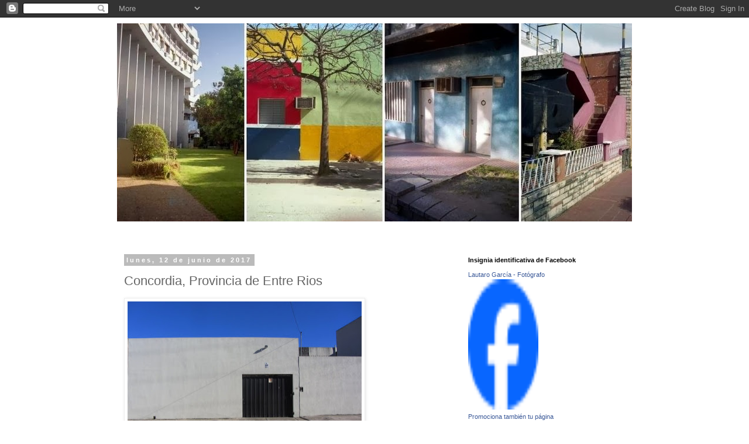

--- FILE ---
content_type: text/html; charset=UTF-8
request_url: https://algunoslugares.blogspot.com/2017/06/concordia-provincia-de-entre-rios.html
body_size: 15661
content:
<!DOCTYPE html>
<html class='v2' dir='ltr' lang='es'>
<head>
<link href='https://www.blogger.com/static/v1/widgets/4128112664-css_bundle_v2.css' rel='stylesheet' type='text/css'/>
<meta content='width=1100' name='viewport'/>
<meta content='text/html; charset=UTF-8' http-equiv='Content-Type'/>
<meta content='blogger' name='generator'/>
<link href='https://algunoslugares.blogspot.com/favicon.ico' rel='icon' type='image/x-icon'/>
<link href='http://algunoslugares.blogspot.com/2017/06/concordia-provincia-de-entre-rios.html' rel='canonical'/>
<link rel="alternate" type="application/atom+xml" title="Algunos Lugares - Fotografías por Lautaro García - Atom" href="https://algunoslugares.blogspot.com/feeds/posts/default" />
<link rel="alternate" type="application/rss+xml" title="Algunos Lugares - Fotografías por Lautaro García - RSS" href="https://algunoslugares.blogspot.com/feeds/posts/default?alt=rss" />
<link rel="service.post" type="application/atom+xml" title="Algunos Lugares - Fotografías por Lautaro García - Atom" href="https://www.blogger.com/feeds/5006005423180685444/posts/default" />

<link rel="alternate" type="application/atom+xml" title="Algunos Lugares - Fotografías por Lautaro García - Atom" href="https://algunoslugares.blogspot.com/feeds/3967440278808149044/comments/default" />
<!--Can't find substitution for tag [blog.ieCssRetrofitLinks]-->
<link href='https://blogger.googleusercontent.com/img/b/R29vZ2xl/AVvXsEgLpQgDNjYSwB5KpDLLS_fC4xbp6XQLvwlXxjZT_cmMWTR-g0dPqz0pX8IqkGuURVqo-QQIz8sRmL_8NnxxxYCZP8qwXn_v_Ec7sKaZw1CYbFbAGL8FPhqff8_iaobpyep1cis_eTisZaOu/s400/IMG_4064+%2528Copiar%2529.JPG' rel='image_src'/>
<meta content='http://algunoslugares.blogspot.com/2017/06/concordia-provincia-de-entre-rios.html' property='og:url'/>
<meta content='Concordia, Provincia de Entre Rios' property='og:title'/>
<meta content='                                                                                                                 ' property='og:description'/>
<meta content='https://blogger.googleusercontent.com/img/b/R29vZ2xl/AVvXsEgLpQgDNjYSwB5KpDLLS_fC4xbp6XQLvwlXxjZT_cmMWTR-g0dPqz0pX8IqkGuURVqo-QQIz8sRmL_8NnxxxYCZP8qwXn_v_Ec7sKaZw1CYbFbAGL8FPhqff8_iaobpyep1cis_eTisZaOu/w1200-h630-p-k-no-nu/IMG_4064+%2528Copiar%2529.JPG' property='og:image'/>
<title>Algunos Lugares - Fotografías por Lautaro García: Concordia, Provincia de Entre Rios</title>
<style id='page-skin-1' type='text/css'><!--
/*
-----------------------------------------------
Blogger Template Style
Name:     Simple
Designer: Blogger
URL:      www.blogger.com
----------------------------------------------- */
/* Content
----------------------------------------------- */
body {
font: normal normal 12px 'Trebuchet MS', Trebuchet, sans-serif;
color: #666666;
background: #ffffff none repeat scroll top left;
padding: 0 0 0 0;
}
html body .region-inner {
min-width: 0;
max-width: 100%;
width: auto;
}
h2 {
font-size: 22px;
}
a:link {
text-decoration:none;
color: #000000;
}
a:visited {
text-decoration:none;
color: #000000;
}
a:hover {
text-decoration:underline;
color: #000000;
}
.body-fauxcolumn-outer .fauxcolumn-inner {
background: transparent none repeat scroll top left;
_background-image: none;
}
.body-fauxcolumn-outer .cap-top {
position: absolute;
z-index: 1;
height: 400px;
width: 100%;
}
.body-fauxcolumn-outer .cap-top .cap-left {
width: 100%;
background: transparent none repeat-x scroll top left;
_background-image: none;
}
.content-outer {
-moz-box-shadow: 0 0 0 rgba(0, 0, 0, .15);
-webkit-box-shadow: 0 0 0 rgba(0, 0, 0, .15);
-goog-ms-box-shadow: 0 0 0 #333333;
box-shadow: 0 0 0 rgba(0, 0, 0, .15);
margin-bottom: 1px;
}
.content-inner {
padding: 10px 40px;
}
.content-inner {
background-color: #ffffff;
}
/* Header
----------------------------------------------- */
.header-outer {
background: transparent none repeat-x scroll 0 -400px;
_background-image: none;
}
.Header h1 {
font: normal normal 40px 'Trebuchet MS',Trebuchet,Verdana,sans-serif;
color: #ffffff;
text-shadow: 0 0 0 rgba(0, 0, 0, .2);
}
.Header h1 a {
color: #ffffff;
}
.Header .description {
font-size: 18px;
color: #000000;
}
.header-inner .Header .titlewrapper {
padding: 22px 0;
}
.header-inner .Header .descriptionwrapper {
padding: 0 0;
}
/* Tabs
----------------------------------------------- */
.tabs-inner .section:first-child {
border-top: 0 solid #dddddd;
}
.tabs-inner .section:first-child ul {
margin-top: -1px;
border-top: 1px solid #dddddd;
border-left: 1px solid #dddddd;
border-right: 1px solid #dddddd;
}
.tabs-inner .widget ul {
background: transparent none repeat-x scroll 0 -800px;
_background-image: none;
border-bottom: 1px solid #dddddd;
margin-top: 0;
margin-left: -30px;
margin-right: -30px;
}
.tabs-inner .widget li a {
display: inline-block;
padding: .6em 1em;
font: normal normal 12px 'Trebuchet MS', Trebuchet, sans-serif;
color: #000000;
border-left: 1px solid #ffffff;
border-right: 1px solid #dddddd;
}
.tabs-inner .widget li:first-child a {
border-left: none;
}
.tabs-inner .widget li.selected a, .tabs-inner .widget li a:hover {
color: #000000;
background-color: #eeeeee;
text-decoration: none;
}
/* Columns
----------------------------------------------- */
.main-outer {
border-top: 0 solid transparent;
}
.fauxcolumn-left-outer .fauxcolumn-inner {
border-right: 1px solid transparent;
}
.fauxcolumn-right-outer .fauxcolumn-inner {
border-left: 1px solid transparent;
}
/* Headings
----------------------------------------------- */
div.widget > h2,
div.widget h2.title {
margin: 0 0 1em 0;
font: normal bold 11px 'Trebuchet MS',Trebuchet,Verdana,sans-serif;
color: #000000;
}
/* Widgets
----------------------------------------------- */
.widget .zippy {
color: #999999;
text-shadow: 2px 2px 1px rgba(0, 0, 0, .1);
}
.widget .popular-posts ul {
list-style: none;
}
/* Posts
----------------------------------------------- */
h2.date-header {
font: normal bold 11px Arial, Tahoma, Helvetica, FreeSans, sans-serif;
}
.date-header span {
background-color: #bbbbbb;
color: #ffffff;
padding: 0.4em;
letter-spacing: 3px;
margin: inherit;
}
.main-inner {
padding-top: 35px;
padding-bottom: 65px;
}
.main-inner .column-center-inner {
padding: 0 0;
}
.main-inner .column-center-inner .section {
margin: 0 1em;
}
.post {
margin: 0 0 45px 0;
}
h3.post-title, .comments h4 {
font: normal normal 22px 'Trebuchet MS',Trebuchet,Verdana,sans-serif;
margin: .75em 0 0;
}
.post-body {
font-size: 110%;
line-height: 1.4;
position: relative;
}
.post-body img, .post-body .tr-caption-container, .Profile img, .Image img,
.BlogList .item-thumbnail img {
padding: 2px;
background: #ffffff;
border: 1px solid #eeeeee;
-moz-box-shadow: 1px 1px 5px rgba(0, 0, 0, .1);
-webkit-box-shadow: 1px 1px 5px rgba(0, 0, 0, .1);
box-shadow: 1px 1px 5px rgba(0, 0, 0, .1);
}
.post-body img, .post-body .tr-caption-container {
padding: 5px;
}
.post-body .tr-caption-container {
color: #666666;
}
.post-body .tr-caption-container img {
padding: 0;
background: transparent;
border: none;
-moz-box-shadow: 0 0 0 rgba(0, 0, 0, .1);
-webkit-box-shadow: 0 0 0 rgba(0, 0, 0, .1);
box-shadow: 0 0 0 rgba(0, 0, 0, .1);
}
.post-header {
margin: 0 0 1.5em;
line-height: 1.6;
font-size: 90%;
}
.post-footer {
margin: 20px -2px 0;
padding: 5px 10px;
color: #666666;
background-color: #eeeeee;
border-bottom: 1px solid #eeeeee;
line-height: 1.6;
font-size: 90%;
}
#comments .comment-author {
padding-top: 1.5em;
border-top: 1px solid transparent;
background-position: 0 1.5em;
}
#comments .comment-author:first-child {
padding-top: 0;
border-top: none;
}
.avatar-image-container {
margin: .2em 0 0;
}
#comments .avatar-image-container img {
border: 1px solid #eeeeee;
}
/* Comments
----------------------------------------------- */
.comments .comments-content .icon.blog-author {
background-repeat: no-repeat;
background-image: url([data-uri]);
}
.comments .comments-content .loadmore a {
border-top: 1px solid #999999;
border-bottom: 1px solid #999999;
}
.comments .comment-thread.inline-thread {
background-color: #eeeeee;
}
.comments .continue {
border-top: 2px solid #999999;
}
/* Accents
---------------------------------------------- */
.section-columns td.columns-cell {
border-left: 1px solid transparent;
}
.blog-pager {
background: transparent url(//www.blogblog.com/1kt/simple/paging_dot.png) repeat-x scroll top center;
}
.blog-pager-older-link, .home-link,
.blog-pager-newer-link {
background-color: #ffffff;
padding: 5px;
}
.footer-outer {
border-top: 1px dashed #bbbbbb;
}
/* Mobile
----------------------------------------------- */
body.mobile  {
background-size: auto;
}
.mobile .body-fauxcolumn-outer {
background: transparent none repeat scroll top left;
}
.mobile .body-fauxcolumn-outer .cap-top {
background-size: 100% auto;
}
.mobile .content-outer {
-webkit-box-shadow: 0 0 3px rgba(0, 0, 0, .15);
box-shadow: 0 0 3px rgba(0, 0, 0, .15);
}
.mobile .tabs-inner .widget ul {
margin-left: 0;
margin-right: 0;
}
.mobile .post {
margin: 0;
}
.mobile .main-inner .column-center-inner .section {
margin: 0;
}
.mobile .date-header span {
padding: 0.1em 10px;
margin: 0 -10px;
}
.mobile h3.post-title {
margin: 0;
}
.mobile .blog-pager {
background: transparent none no-repeat scroll top center;
}
.mobile .footer-outer {
border-top: none;
}
.mobile .main-inner, .mobile .footer-inner {
background-color: #ffffff;
}
.mobile-index-contents {
color: #666666;
}
.mobile-link-button {
background-color: #000000;
}
.mobile-link-button a:link, .mobile-link-button a:visited {
color: #ffffff;
}
.mobile .tabs-inner .section:first-child {
border-top: none;
}
.mobile .tabs-inner .PageList .widget-content {
background-color: #eeeeee;
color: #000000;
border-top: 1px solid #dddddd;
border-bottom: 1px solid #dddddd;
}
.mobile .tabs-inner .PageList .widget-content .pagelist-arrow {
border-left: 1px solid #dddddd;
}

--></style>
<style id='template-skin-1' type='text/css'><!--
body {
min-width: 960px;
}
.content-outer, .content-fauxcolumn-outer, .region-inner {
min-width: 960px;
max-width: 960px;
_width: 960px;
}
.main-inner .columns {
padding-left: 0;
padding-right: 310px;
}
.main-inner .fauxcolumn-center-outer {
left: 0;
right: 310px;
/* IE6 does not respect left and right together */
_width: expression(this.parentNode.offsetWidth -
parseInt("0") -
parseInt("310px") + 'px');
}
.main-inner .fauxcolumn-left-outer {
width: 0;
}
.main-inner .fauxcolumn-right-outer {
width: 310px;
}
.main-inner .column-left-outer {
width: 0;
right: 100%;
margin-left: -0;
}
.main-inner .column-right-outer {
width: 310px;
margin-right: -310px;
}
#layout {
min-width: 0;
}
#layout .content-outer {
min-width: 0;
width: 800px;
}
#layout .region-inner {
min-width: 0;
width: auto;
}
body#layout div.add_widget {
padding: 8px;
}
body#layout div.add_widget a {
margin-left: 32px;
}
--></style>
<link href='https://www.blogger.com/dyn-css/authorization.css?targetBlogID=5006005423180685444&amp;zx=348757e3-887b-4702-aeb6-a22d801f5bef' media='none' onload='if(media!=&#39;all&#39;)media=&#39;all&#39;' rel='stylesheet'/><noscript><link href='https://www.blogger.com/dyn-css/authorization.css?targetBlogID=5006005423180685444&amp;zx=348757e3-887b-4702-aeb6-a22d801f5bef' rel='stylesheet'/></noscript>
<meta name='google-adsense-platform-account' content='ca-host-pub-1556223355139109'/>
<meta name='google-adsense-platform-domain' content='blogspot.com'/>

</head>
<body class='loading variant-simplysimple'>
<div class='navbar section' id='navbar' name='Barra de navegación'><div class='widget Navbar' data-version='1' id='Navbar1'><script type="text/javascript">
    function setAttributeOnload(object, attribute, val) {
      if(window.addEventListener) {
        window.addEventListener('load',
          function(){ object[attribute] = val; }, false);
      } else {
        window.attachEvent('onload', function(){ object[attribute] = val; });
      }
    }
  </script>
<div id="navbar-iframe-container"></div>
<script type="text/javascript" src="https://apis.google.com/js/platform.js"></script>
<script type="text/javascript">
      gapi.load("gapi.iframes:gapi.iframes.style.bubble", function() {
        if (gapi.iframes && gapi.iframes.getContext) {
          gapi.iframes.getContext().openChild({
              url: 'https://www.blogger.com/navbar/5006005423180685444?po\x3d3967440278808149044\x26origin\x3dhttps://algunoslugares.blogspot.com',
              where: document.getElementById("navbar-iframe-container"),
              id: "navbar-iframe"
          });
        }
      });
    </script><script type="text/javascript">
(function() {
var script = document.createElement('script');
script.type = 'text/javascript';
script.src = '//pagead2.googlesyndication.com/pagead/js/google_top_exp.js';
var head = document.getElementsByTagName('head')[0];
if (head) {
head.appendChild(script);
}})();
</script>
</div></div>
<div class='body-fauxcolumns'>
<div class='fauxcolumn-outer body-fauxcolumn-outer'>
<div class='cap-top'>
<div class='cap-left'></div>
<div class='cap-right'></div>
</div>
<div class='fauxborder-left'>
<div class='fauxborder-right'></div>
<div class='fauxcolumn-inner'>
</div>
</div>
<div class='cap-bottom'>
<div class='cap-left'></div>
<div class='cap-right'></div>
</div>
</div>
</div>
<div class='content'>
<div class='content-fauxcolumns'>
<div class='fauxcolumn-outer content-fauxcolumn-outer'>
<div class='cap-top'>
<div class='cap-left'></div>
<div class='cap-right'></div>
</div>
<div class='fauxborder-left'>
<div class='fauxborder-right'></div>
<div class='fauxcolumn-inner'>
</div>
</div>
<div class='cap-bottom'>
<div class='cap-left'></div>
<div class='cap-right'></div>
</div>
</div>
</div>
<div class='content-outer'>
<div class='content-cap-top cap-top'>
<div class='cap-left'></div>
<div class='cap-right'></div>
</div>
<div class='fauxborder-left content-fauxborder-left'>
<div class='fauxborder-right content-fauxborder-right'></div>
<div class='content-inner'>
<header>
<div class='header-outer'>
<div class='header-cap-top cap-top'>
<div class='cap-left'></div>
<div class='cap-right'></div>
</div>
<div class='fauxborder-left header-fauxborder-left'>
<div class='fauxborder-right header-fauxborder-right'></div>
<div class='region-inner header-inner'>
<div class='header section' id='header' name='Cabecera'><div class='widget Header' data-version='1' id='Header1'>
<div id='header-inner'>
<a href='https://algunoslugares.blogspot.com/' style='display: block'>
<img alt='Algunos Lugares - Fotografías por Lautaro García' height='339px; ' id='Header1_headerimg' src='https://blogger.googleusercontent.com/img/b/R29vZ2xl/AVvXsEggVA_c3INKW85KlBPqoOP8EVeM-fF-zw3iB0M4SIZ5jfd-2dexPMcVs7e9XnUsQVsozwxBPk2S7CYTa4YhK9uHbbY4NPJjQaUL0IhZ0QcS3p1X0B0IqQFaTsgThuJouLqf7St6a4DbpxZ7/s1600/Clipboard01.jpg' style='display: block' width='898px; '/>
</a>
<div class='descriptionwrapper'>
<p class='description'><span>
</span></p>
</div>
</div>
</div></div>
</div>
</div>
<div class='header-cap-bottom cap-bottom'>
<div class='cap-left'></div>
<div class='cap-right'></div>
</div>
</div>
</header>
<div class='tabs-outer'>
<div class='tabs-cap-top cap-top'>
<div class='cap-left'></div>
<div class='cap-right'></div>
</div>
<div class='fauxborder-left tabs-fauxborder-left'>
<div class='fauxborder-right tabs-fauxborder-right'></div>
<div class='region-inner tabs-inner'>
<div class='tabs no-items section' id='crosscol' name='Multicolumnas'></div>
<div class='tabs no-items section' id='crosscol-overflow' name='Cross-Column 2'></div>
</div>
</div>
<div class='tabs-cap-bottom cap-bottom'>
<div class='cap-left'></div>
<div class='cap-right'></div>
</div>
</div>
<div class='main-outer'>
<div class='main-cap-top cap-top'>
<div class='cap-left'></div>
<div class='cap-right'></div>
</div>
<div class='fauxborder-left main-fauxborder-left'>
<div class='fauxborder-right main-fauxborder-right'></div>
<div class='region-inner main-inner'>
<div class='columns fauxcolumns'>
<div class='fauxcolumn-outer fauxcolumn-center-outer'>
<div class='cap-top'>
<div class='cap-left'></div>
<div class='cap-right'></div>
</div>
<div class='fauxborder-left'>
<div class='fauxborder-right'></div>
<div class='fauxcolumn-inner'>
</div>
</div>
<div class='cap-bottom'>
<div class='cap-left'></div>
<div class='cap-right'></div>
</div>
</div>
<div class='fauxcolumn-outer fauxcolumn-left-outer'>
<div class='cap-top'>
<div class='cap-left'></div>
<div class='cap-right'></div>
</div>
<div class='fauxborder-left'>
<div class='fauxborder-right'></div>
<div class='fauxcolumn-inner'>
</div>
</div>
<div class='cap-bottom'>
<div class='cap-left'></div>
<div class='cap-right'></div>
</div>
</div>
<div class='fauxcolumn-outer fauxcolumn-right-outer'>
<div class='cap-top'>
<div class='cap-left'></div>
<div class='cap-right'></div>
</div>
<div class='fauxborder-left'>
<div class='fauxborder-right'></div>
<div class='fauxcolumn-inner'>
</div>
</div>
<div class='cap-bottom'>
<div class='cap-left'></div>
<div class='cap-right'></div>
</div>
</div>
<!-- corrects IE6 width calculation -->
<div class='columns-inner'>
<div class='column-center-outer'>
<div class='column-center-inner'>
<div class='main section' id='main' name='Principal'><div class='widget Blog' data-version='1' id='Blog1'>
<div class='blog-posts hfeed'>

          <div class="date-outer">
        
<h2 class='date-header'><span>lunes, 12 de junio de 2017</span></h2>

          <div class="date-posts">
        
<div class='post-outer'>
<div class='post hentry uncustomized-post-template' itemprop='blogPost' itemscope='itemscope' itemtype='http://schema.org/BlogPosting'>
<meta content='https://blogger.googleusercontent.com/img/b/R29vZ2xl/AVvXsEgLpQgDNjYSwB5KpDLLS_fC4xbp6XQLvwlXxjZT_cmMWTR-g0dPqz0pX8IqkGuURVqo-QQIz8sRmL_8NnxxxYCZP8qwXn_v_Ec7sKaZw1CYbFbAGL8FPhqff8_iaobpyep1cis_eTisZaOu/s400/IMG_4064+%2528Copiar%2529.JPG' itemprop='image_url'/>
<meta content='5006005423180685444' itemprop='blogId'/>
<meta content='3967440278808149044' itemprop='postId'/>
<a name='3967440278808149044'></a>
<h3 class='post-title entry-title' itemprop='name'>
Concordia, Provincia de Entre Rios
</h3>
<div class='post-header'>
<div class='post-header-line-1'></div>
</div>
<div class='post-body entry-content' id='post-body-3967440278808149044' itemprop='description articleBody'>
<div class="separator" style="clear: both; text-align: center;">
<a href="https://blogger.googleusercontent.com/img/b/R29vZ2xl/AVvXsEgLpQgDNjYSwB5KpDLLS_fC4xbp6XQLvwlXxjZT_cmMWTR-g0dPqz0pX8IqkGuURVqo-QQIz8sRmL_8NnxxxYCZP8qwXn_v_Ec7sKaZw1CYbFbAGL8FPhqff8_iaobpyep1cis_eTisZaOu/s1600/IMG_4064+%2528Copiar%2529.JPG" imageanchor="1" style="clear: left; float: left; margin-bottom: 1em; margin-right: 1em;"><img border="0" data-original-height="599" data-original-width="900" height="265" src="https://blogger.googleusercontent.com/img/b/R29vZ2xl/AVvXsEgLpQgDNjYSwB5KpDLLS_fC4xbp6XQLvwlXxjZT_cmMWTR-g0dPqz0pX8IqkGuURVqo-QQIz8sRmL_8NnxxxYCZP8qwXn_v_Ec7sKaZw1CYbFbAGL8FPhqff8_iaobpyep1cis_eTisZaOu/s400/IMG_4064+%2528Copiar%2529.JPG" width="400" /></a></div>
<br />
<div class="separator" style="clear: both; text-align: center;">
<a href="https://blogger.googleusercontent.com/img/b/R29vZ2xl/AVvXsEgiNbYF5iO7_1bJeC6CHho46e9lnpvhWTlPWToeLzbkytushdMiZZi5x3I-zm0lsib9UaCmQELNAMW_OzuQHBOUKtRzTS0K27h4ATKEvE6vVikdgziZFnDUr-ESXNjYZS-o0c8jTgYCv9hQ/s1600/IMG_4065+%2528Copiar%2529.JPG" imageanchor="1" style="clear: left; float: left; margin-bottom: 1em; margin-right: 1em;"><img border="0" data-original-height="599" data-original-width="900" height="265" src="https://blogger.googleusercontent.com/img/b/R29vZ2xl/AVvXsEgiNbYF5iO7_1bJeC6CHho46e9lnpvhWTlPWToeLzbkytushdMiZZi5x3I-zm0lsib9UaCmQELNAMW_OzuQHBOUKtRzTS0K27h4ATKEvE6vVikdgziZFnDUr-ESXNjYZS-o0c8jTgYCv9hQ/s400/IMG_4065+%2528Copiar%2529.JPG" width="400" /></a></div>
<br />
<div class="separator" style="clear: both; text-align: center;">
<a href="https://blogger.googleusercontent.com/img/b/R29vZ2xl/AVvXsEgW5q9kYHUFmwPeKMd8MQiDqC_6slMZs3CzeKRZYgMbuWnU5R_TAwnjN4-hh1dEWR3r-HvjmPMtDrxvPEkwh_Ajou_PCXKsiwgIIXTZLdDFwDe2WlrapqXK0pA0InyJh5xDzEW4MTLf4L8V/s1600/IMG_4066+%2528Copiar%2529.JPG" imageanchor="1" style="clear: left; float: left; margin-bottom: 1em; margin-right: 1em;"><img border="0" data-original-height="599" data-original-width="900" height="265" src="https://blogger.googleusercontent.com/img/b/R29vZ2xl/AVvXsEgW5q9kYHUFmwPeKMd8MQiDqC_6slMZs3CzeKRZYgMbuWnU5R_TAwnjN4-hh1dEWR3r-HvjmPMtDrxvPEkwh_Ajou_PCXKsiwgIIXTZLdDFwDe2WlrapqXK0pA0InyJh5xDzEW4MTLf4L8V/s400/IMG_4066+%2528Copiar%2529.JPG" width="400" /></a></div>
<br />
<div class="separator" style="clear: both; text-align: center;">
<a href="https://blogger.googleusercontent.com/img/b/R29vZ2xl/AVvXsEhO1-Oss5TdPoKw6S0hm9jECIPjNNPRLY37I2d3ZVb14ZuKWUBdVY9vcP85KhgxG_6DSEJwis59z-3kwONB_6rTMIXoK8MbWR-BVOGh8Q8yoe6KIMbUMtHsXTLhE-b8P5tuTzeO_VOAqEZx/s1600/IMG_4069+%2528Copiar%2529.JPG" imageanchor="1" style="clear: left; float: left; margin-bottom: 1em; margin-right: 1em;"><img border="0" data-original-height="599" data-original-width="900" height="265" src="https://blogger.googleusercontent.com/img/b/R29vZ2xl/AVvXsEhO1-Oss5TdPoKw6S0hm9jECIPjNNPRLY37I2d3ZVb14ZuKWUBdVY9vcP85KhgxG_6DSEJwis59z-3kwONB_6rTMIXoK8MbWR-BVOGh8Q8yoe6KIMbUMtHsXTLhE-b8P5tuTzeO_VOAqEZx/s400/IMG_4069+%2528Copiar%2529.JPG" width="400" /></a></div>
<br />
<div class="separator" style="clear: both; text-align: center;">
<a href="https://blogger.googleusercontent.com/img/b/R29vZ2xl/AVvXsEhyREPZQj0ua5VVo6sjqlWHoXBpeFU3NhRe8kydkG9b4Cxu8D5xKvSC5kTeKTqPoHZXLXr6EiiDLhYGD3RGV4ucvFszXCW-6KvCKNb0TFhfFJGZh3_7LEDfytoYEOs98F6R_Hacr1DhjEQx/s1600/IMG_4070+%2528Copiar%2529.JPG" imageanchor="1" style="clear: left; float: left; margin-bottom: 1em; margin-right: 1em;"><img border="0" data-original-height="599" data-original-width="900" height="265" src="https://blogger.googleusercontent.com/img/b/R29vZ2xl/AVvXsEhyREPZQj0ua5VVo6sjqlWHoXBpeFU3NhRe8kydkG9b4Cxu8D5xKvSC5kTeKTqPoHZXLXr6EiiDLhYGD3RGV4ucvFszXCW-6KvCKNb0TFhfFJGZh3_7LEDfytoYEOs98F6R_Hacr1DhjEQx/s400/IMG_4070+%2528Copiar%2529.JPG" width="400" /></a></div>
<br />
<div class="separator" style="clear: both; text-align: center;">
<a href="https://blogger.googleusercontent.com/img/b/R29vZ2xl/AVvXsEimE_OTPiWcXnZRHE8OXSpvOk9nSVV4xsfmuH_qb51XDUFQQOX8Uii7Cs9-X4L8jkM4M2EaYFXS3o2swLBvMxaWBkvY-TpJz_xsej3zn2KiK72U7bV1NiIT3l6CeRu9biQwlYh4j_oXpGEG/s1600/IMG_4071+%2528Copiar%2529.JPG" imageanchor="1" style="clear: left; float: left; margin-bottom: 1em; margin-right: 1em;"><img border="0" data-original-height="599" data-original-width="900" height="265" src="https://blogger.googleusercontent.com/img/b/R29vZ2xl/AVvXsEimE_OTPiWcXnZRHE8OXSpvOk9nSVV4xsfmuH_qb51XDUFQQOX8Uii7Cs9-X4L8jkM4M2EaYFXS3o2swLBvMxaWBkvY-TpJz_xsej3zn2KiK72U7bV1NiIT3l6CeRu9biQwlYh4j_oXpGEG/s400/IMG_4071+%2528Copiar%2529.JPG" width="400" /></a></div>
<br />
<div class="separator" style="clear: both; text-align: center;">
<a href="https://blogger.googleusercontent.com/img/b/R29vZ2xl/AVvXsEhlo6iy4nn1CoJDu0K86_ULBTGbZhzvpi3VOD1w7PnKtIxWqT5M0OsYP6wY4RhG5qYuPrNpI08T1dFUHJoNa6FzlWsZgfRRgU_20_IJvb_hcgay56bB3pWd8f78xmi2-gRO4Byt-nGpB_KE/s1600/IMG_4072+%2528Copiar%2529.JPG" imageanchor="1" style="clear: left; float: left; margin-bottom: 1em; margin-right: 1em;"><img border="0" data-original-height="599" data-original-width="900" height="265" src="https://blogger.googleusercontent.com/img/b/R29vZ2xl/AVvXsEhlo6iy4nn1CoJDu0K86_ULBTGbZhzvpi3VOD1w7PnKtIxWqT5M0OsYP6wY4RhG5qYuPrNpI08T1dFUHJoNa6FzlWsZgfRRgU_20_IJvb_hcgay56bB3pWd8f78xmi2-gRO4Byt-nGpB_KE/s400/IMG_4072+%2528Copiar%2529.JPG" width="400" /></a></div>
<br />
<div class="separator" style="clear: both; text-align: center;">
<a href="https://blogger.googleusercontent.com/img/b/R29vZ2xl/AVvXsEjkMZHZo5xa1DUBRCdOY7ElrBiJ-BMZocpIUdsZiTWlCRtKCt-kj1ZvVBvGXDmAUimctK2BDd93F_myWTyyIwH6FZQ1TCyom-T8n7QLK-pWtqtjq8lE7R6qhWpeByR3-d-KnDYSWGAiM_tA/s1600/IMG_4074+%2528Copiar%2529.JPG" imageanchor="1" style="clear: left; float: left; margin-bottom: 1em; margin-right: 1em;"><img border="0" data-original-height="599" data-original-width="900" height="265" src="https://blogger.googleusercontent.com/img/b/R29vZ2xl/AVvXsEjkMZHZo5xa1DUBRCdOY7ElrBiJ-BMZocpIUdsZiTWlCRtKCt-kj1ZvVBvGXDmAUimctK2BDd93F_myWTyyIwH6FZQ1TCyom-T8n7QLK-pWtqtjq8lE7R6qhWpeByR3-d-KnDYSWGAiM_tA/s400/IMG_4074+%2528Copiar%2529.JPG" width="400" /></a></div>
<br />
<div class="separator" style="clear: both; text-align: center;">
<a href="https://blogger.googleusercontent.com/img/b/R29vZ2xl/AVvXsEh0AOpa8ct_GgP55l4i-JNUvXLMSoWrhL3sLdZ7l3jHuBQUsaHbQN0cQFFfsrkK6zT6mVythqQ-jySjzgxthw_TolhFRNent2eVr_IspGJw47dIwcTaSmrKlnJm0CjxMGLhKerBj5YN6Xx2/s1600/IMG_4075+%2528Copiar%2529.JPG" imageanchor="1" style="clear: left; float: left; margin-bottom: 1em; margin-right: 1em;"><img border="0" data-original-height="599" data-original-width="900" height="265" src="https://blogger.googleusercontent.com/img/b/R29vZ2xl/AVvXsEh0AOpa8ct_GgP55l4i-JNUvXLMSoWrhL3sLdZ7l3jHuBQUsaHbQN0cQFFfsrkK6zT6mVythqQ-jySjzgxthw_TolhFRNent2eVr_IspGJw47dIwcTaSmrKlnJm0CjxMGLhKerBj5YN6Xx2/s400/IMG_4075+%2528Copiar%2529.JPG" width="400" /></a></div>
<br />
<div class="separator" style="clear: both; text-align: center;">
<a href="https://blogger.googleusercontent.com/img/b/R29vZ2xl/AVvXsEjHsU52XiYQl82_SmLysURy6OjyO2mtzN3E4F9FCMgwOljyOo-NVpeXfazFyNgx00hNLFb8ueUe_5hQuf6V4wjqNk170dkf_vu1wwYmeBqcezJNqueG-KCSCHEEmOvaI59DWjbWBWhkYvZN/s1600/IMG_4076+%2528Copiar%2529.JPG" imageanchor="1" style="clear: left; float: left; margin-bottom: 1em; margin-right: 1em;"><img border="0" data-original-height="599" data-original-width="900" height="265" src="https://blogger.googleusercontent.com/img/b/R29vZ2xl/AVvXsEjHsU52XiYQl82_SmLysURy6OjyO2mtzN3E4F9FCMgwOljyOo-NVpeXfazFyNgx00hNLFb8ueUe_5hQuf6V4wjqNk170dkf_vu1wwYmeBqcezJNqueG-KCSCHEEmOvaI59DWjbWBWhkYvZN/s400/IMG_4076+%2528Copiar%2529.JPG" width="400" /></a></div>
<br />
<div class="separator" style="clear: both; text-align: center;">
<a href="https://blogger.googleusercontent.com/img/b/R29vZ2xl/AVvXsEg9btIcahbPVwOMrS5yFC2pTQ4xmxeSX7IyDmd0BNighAmGLyLwG6j_dO8GleZcCj78gSknfJW1p5JU_pfIJjl8pNv4pPmM1EvR7mrE3qg5fSjLZHDmihUyofAuSbWHWKY6nlkHZcbradV_/s1600/IMG_4078+%2528Copiar%2529.JPG" imageanchor="1" style="clear: left; float: left; margin-bottom: 1em; margin-right: 1em;"><img border="0" data-original-height="599" data-original-width="900" height="265" src="https://blogger.googleusercontent.com/img/b/R29vZ2xl/AVvXsEg9btIcahbPVwOMrS5yFC2pTQ4xmxeSX7IyDmd0BNighAmGLyLwG6j_dO8GleZcCj78gSknfJW1p5JU_pfIJjl8pNv4pPmM1EvR7mrE3qg5fSjLZHDmihUyofAuSbWHWKY6nlkHZcbradV_/s400/IMG_4078+%2528Copiar%2529.JPG" width="400" /></a></div>
<br />
<div class="separator" style="clear: both; text-align: center;">
<a href="https://blogger.googleusercontent.com/img/b/R29vZ2xl/AVvXsEiJfS2DRcNwXvSL8pxEk_EfjKexiIc7FKI3x_QH9RcWSxEgyWoK8KQbAsp6Gg1SIKglTag6dt23hA2cDdh8RLRnRNC5OCGPf2iOyDGaihdSCkcZfQgfD0IEyZQ9NUlBVBF3HUllzLwj-tkY/s1600/IMG_4079+%2528Copiar%2529.JPG" imageanchor="1" style="clear: left; float: left; margin-bottom: 1em; margin-right: 1em;"><img border="0" data-original-height="599" data-original-width="900" height="265" src="https://blogger.googleusercontent.com/img/b/R29vZ2xl/AVvXsEiJfS2DRcNwXvSL8pxEk_EfjKexiIc7FKI3x_QH9RcWSxEgyWoK8KQbAsp6Gg1SIKglTag6dt23hA2cDdh8RLRnRNC5OCGPf2iOyDGaihdSCkcZfQgfD0IEyZQ9NUlBVBF3HUllzLwj-tkY/s400/IMG_4079+%2528Copiar%2529.JPG" width="400" /></a></div>
<br />
<div class="separator" style="clear: both; text-align: center;">
<a href="https://blogger.googleusercontent.com/img/b/R29vZ2xl/AVvXsEibaRTqfDwWcP7MwR7dEg_xcrU07NxjesB18rgBYDw3vWGL_RuE4v9cFswk09H4hQQO_kMlSnbMOZtqk6gBInfmTZVKGXy2ESDV9OH9ELbJFQc4Qyh6-HtPMi2gT_WTcw10SUvjqg_0g0qD/s1600/IMG_4081+%2528Copiar%2529.JPG" imageanchor="1" style="clear: left; float: left; margin-bottom: 1em; margin-right: 1em;"><img border="0" data-original-height="599" data-original-width="900" height="265" src="https://blogger.googleusercontent.com/img/b/R29vZ2xl/AVvXsEibaRTqfDwWcP7MwR7dEg_xcrU07NxjesB18rgBYDw3vWGL_RuE4v9cFswk09H4hQQO_kMlSnbMOZtqk6gBInfmTZVKGXy2ESDV9OH9ELbJFQc4Qyh6-HtPMi2gT_WTcw10SUvjqg_0g0qD/s400/IMG_4081+%2528Copiar%2529.JPG" width="400" /></a></div>
<br />
<div class="separator" style="clear: both; text-align: center;">
<a href="https://blogger.googleusercontent.com/img/b/R29vZ2xl/AVvXsEgvP-6CFarbDpudhzLpVwpD7gzNthBKEHunAjNAURtZCBIie-CWq6_4BYjNtDF_Y6k9u_dvc70Od4h_wPiDi5o1UShRTnwzUrbLMx4f7Slp-2xn1ZKvWnVYkeBPvL7Zr1fDfYTc9_YrjIHT/s1600/IMG_4082+%2528Copiar%2529.JPG" imageanchor="1" style="clear: left; float: left; margin-bottom: 1em; margin-right: 1em;"><img border="0" data-original-height="599" data-original-width="900" height="265" src="https://blogger.googleusercontent.com/img/b/R29vZ2xl/AVvXsEgvP-6CFarbDpudhzLpVwpD7gzNthBKEHunAjNAURtZCBIie-CWq6_4BYjNtDF_Y6k9u_dvc70Od4h_wPiDi5o1UShRTnwzUrbLMx4f7Slp-2xn1ZKvWnVYkeBPvL7Zr1fDfYTc9_YrjIHT/s400/IMG_4082+%2528Copiar%2529.JPG" width="400" /></a></div>
<br />
<div class="separator" style="clear: both; text-align: center;">
<a href="https://blogger.googleusercontent.com/img/b/R29vZ2xl/AVvXsEjma92nt_HXrDPnblcPLG3GFgQ5tZzW7v6HYP_rDB6rKYbgb79JpjDeVXrlm6r44_LwE76w1-ekCwK6bev0DA1kjwjC4yvGWXs8TBPHzmVq2EMEDH5hN8YlA9-uLfBgxaVlZWzj0RxxR0zs/s1600/IMG_4083+%2528Copiar%2529.JPG" imageanchor="1" style="clear: left; float: left; margin-bottom: 1em; margin-right: 1em;"><img border="0" data-original-height="599" data-original-width="900" height="265" src="https://blogger.googleusercontent.com/img/b/R29vZ2xl/AVvXsEjma92nt_HXrDPnblcPLG3GFgQ5tZzW7v6HYP_rDB6rKYbgb79JpjDeVXrlm6r44_LwE76w1-ekCwK6bev0DA1kjwjC4yvGWXs8TBPHzmVq2EMEDH5hN8YlA9-uLfBgxaVlZWzj0RxxR0zs/s400/IMG_4083+%2528Copiar%2529.JPG" width="400" /></a></div>
<br />
<div class="separator" style="clear: both; text-align: center;">
<a href="https://blogger.googleusercontent.com/img/b/R29vZ2xl/AVvXsEgELDpjBKaEmJCn-4WVlthiKdBBreXrZFHPXbmhRGdEvvY9DpfRWFwchw6jraYgk5rgrKJzpaeC79IZ5EXEmBL_wjvVzMhdItkMZRieQXdBLUclS3Pscn0-4MbPtAmDw9CaM37DgaessjMt/s1600/IMG_4085+%2528Copiar%2529.JPG" imageanchor="1" style="clear: left; float: left; margin-bottom: 1em; margin-right: 1em;"><img border="0" data-original-height="599" data-original-width="900" height="265" src="https://blogger.googleusercontent.com/img/b/R29vZ2xl/AVvXsEgELDpjBKaEmJCn-4WVlthiKdBBreXrZFHPXbmhRGdEvvY9DpfRWFwchw6jraYgk5rgrKJzpaeC79IZ5EXEmBL_wjvVzMhdItkMZRieQXdBLUclS3Pscn0-4MbPtAmDw9CaM37DgaessjMt/s400/IMG_4085+%2528Copiar%2529.JPG" width="400" /></a></div>
<br />
<div class="separator" style="clear: both; text-align: center;">
<a href="https://blogger.googleusercontent.com/img/b/R29vZ2xl/AVvXsEiURwNgGzEcfB8ObtxXFNd_z8L1VwSu7QT2yOCB7NkGE6rYEJT-0Tj_06pWV8ZtgGBOkrB7kjqDNJAbJyrZrBqwxaoBchlaFYaxkJBRTX3Y_o8udES83tMBjmDuP-M2by0yMeNCtceC22Ic/s1600/IMG_4086+%2528Copiar%2529.JPG" imageanchor="1" style="clear: left; float: left; margin-bottom: 1em; margin-right: 1em;"><img border="0" data-original-height="599" data-original-width="900" height="265" src="https://blogger.googleusercontent.com/img/b/R29vZ2xl/AVvXsEiURwNgGzEcfB8ObtxXFNd_z8L1VwSu7QT2yOCB7NkGE6rYEJT-0Tj_06pWV8ZtgGBOkrB7kjqDNJAbJyrZrBqwxaoBchlaFYaxkJBRTX3Y_o8udES83tMBjmDuP-M2by0yMeNCtceC22Ic/s400/IMG_4086+%2528Copiar%2529.JPG" width="400" /></a></div>
<br />
<div class="separator" style="clear: both; text-align: center;">
<a href="https://blogger.googleusercontent.com/img/b/R29vZ2xl/AVvXsEgbHRmsjALNTxfHtKVD1bBMpFzTMKI9roDuUBdHlmMfcKFa1LfMCp8kpux6NeTdGTL2l_G6ClkccKlYEqFnqypOtr0fq-8e_zKwjPry-yv4x0laU3kD0U67Baa7-fOytha2FWiLhvcgSwo-/s1600/IMG_4087+%2528Copiar%2529.JPG" imageanchor="1" style="clear: left; float: left; margin-bottom: 1em; margin-right: 1em;"><img border="0" data-original-height="599" data-original-width="900" height="265" src="https://blogger.googleusercontent.com/img/b/R29vZ2xl/AVvXsEgbHRmsjALNTxfHtKVD1bBMpFzTMKI9roDuUBdHlmMfcKFa1LfMCp8kpux6NeTdGTL2l_G6ClkccKlYEqFnqypOtr0fq-8e_zKwjPry-yv4x0laU3kD0U67Baa7-fOytha2FWiLhvcgSwo-/s400/IMG_4087+%2528Copiar%2529.JPG" width="400" /></a></div>
<br />
<div class="separator" style="clear: both; text-align: center;">
<a href="https://blogger.googleusercontent.com/img/b/R29vZ2xl/AVvXsEgQBRnaocWv_BthPh4n54zQSdVUkY28_RxhQwU2KNoieoW8iiV0eCPYJI-9pOmtFePIHKwmQ-nQiqeJrnS2kCyx_1jNk0amHSTfXnlkjVcGsoFbNt6BzOhpCTbyjiHbPU4tjH_iA9roMuai/s1600/IMG_4088+%2528Copiar%2529.JPG" imageanchor="1" style="clear: left; float: left; margin-bottom: 1em; margin-right: 1em;"><img border="0" data-original-height="599" data-original-width="900" height="265" src="https://blogger.googleusercontent.com/img/b/R29vZ2xl/AVvXsEgQBRnaocWv_BthPh4n54zQSdVUkY28_RxhQwU2KNoieoW8iiV0eCPYJI-9pOmtFePIHKwmQ-nQiqeJrnS2kCyx_1jNk0amHSTfXnlkjVcGsoFbNt6BzOhpCTbyjiHbPU4tjH_iA9roMuai/s400/IMG_4088+%2528Copiar%2529.JPG" width="400" /></a></div>
<br />
<div class="separator" style="clear: both; text-align: center;">
<a href="https://blogger.googleusercontent.com/img/b/R29vZ2xl/AVvXsEht3y1LO0IgNUpfobJJta_Sw0G_sxc1keyJ5b1QxqeYRYBOFjCFGX3jZPWV4UJ9R9sHm7sukyC-u8pyF0XAGJ0VgUGnA9i_rDKOhxkbsIKe9DeMR2_YVB1zmXnDV0ywrEECFY_vjjrbEkVQ/s1600/IMG_4089+%2528Copiar%2529.JPG" imageanchor="1" style="clear: left; float: left; margin-bottom: 1em; margin-right: 1em;"><img border="0" data-original-height="599" data-original-width="900" height="265" src="https://blogger.googleusercontent.com/img/b/R29vZ2xl/AVvXsEht3y1LO0IgNUpfobJJta_Sw0G_sxc1keyJ5b1QxqeYRYBOFjCFGX3jZPWV4UJ9R9sHm7sukyC-u8pyF0XAGJ0VgUGnA9i_rDKOhxkbsIKe9DeMR2_YVB1zmXnDV0ywrEECFY_vjjrbEkVQ/s400/IMG_4089+%2528Copiar%2529.JPG" width="400" /></a></div>
<br />
<div class="separator" style="clear: both; text-align: center;">
<a href="https://blogger.googleusercontent.com/img/b/R29vZ2xl/AVvXsEh5sKx6Gd2cH4eWbxCPNjLZTyDysFoF1ez-B90bp5vkgZ8u_Y5flBDOioEDcs47SwaZwBxpfw_kLlK2AP2n1vXdF2Io4kiG01XSGyFb4MNgq7oZn0VdZJYYviOjx0rbWpEIJKav3F8XOCJQ/s1600/IMG_4090+%2528Copiar%2529.JPG" imageanchor="1" style="clear: left; float: left; margin-bottom: 1em; margin-right: 1em;"><img border="0" data-original-height="599" data-original-width="900" height="265" src="https://blogger.googleusercontent.com/img/b/R29vZ2xl/AVvXsEh5sKx6Gd2cH4eWbxCPNjLZTyDysFoF1ez-B90bp5vkgZ8u_Y5flBDOioEDcs47SwaZwBxpfw_kLlK2AP2n1vXdF2Io4kiG01XSGyFb4MNgq7oZn0VdZJYYviOjx0rbWpEIJKav3F8XOCJQ/s400/IMG_4090+%2528Copiar%2529.JPG" width="400" /></a></div>
<br />
<div class="separator" style="clear: both; text-align: center;">
<a href="https://blogger.googleusercontent.com/img/b/R29vZ2xl/AVvXsEgoWtzXnnCCsFMUKBX8ZoWiuyCT-V_EOGUXP7DrLaIFTRUUTVAFF32Hrzv-ZHQ1VQiyP3DqNrR7iQbZfWiqTlPMhLYPdpomIOtdrIUTRSY9kSizp9F2LwjjDW2ljofKhLZBs2N8rtYiZQiC/s1600/IMG_4091+%2528Copiar%2529.JPG" imageanchor="1" style="clear: left; float: left; margin-bottom: 1em; margin-right: 1em;"><img border="0" data-original-height="599" data-original-width="900" height="265" src="https://blogger.googleusercontent.com/img/b/R29vZ2xl/AVvXsEgoWtzXnnCCsFMUKBX8ZoWiuyCT-V_EOGUXP7DrLaIFTRUUTVAFF32Hrzv-ZHQ1VQiyP3DqNrR7iQbZfWiqTlPMhLYPdpomIOtdrIUTRSY9kSizp9F2LwjjDW2ljofKhLZBs2N8rtYiZQiC/s400/IMG_4091+%2528Copiar%2529.JPG" width="400" /></a></div>
<br />
<div class="separator" style="clear: both; text-align: center;">
<a href="https://blogger.googleusercontent.com/img/b/R29vZ2xl/AVvXsEhUZVa0yeLe-zbA8Dt83tc-klyL8VtaeSLURsqT9Cug7sYitKpID-kz16-9NBqv5RPGzRYV66EeLKhyphenhyphen7szXBL4DC7zlAK1EfuKRb5fmUC9R-2Hnm8OGiLCJ0WuOwK0xMK8WyNoUS2Pg3-mm/s1600/IMG_4092+%2528Copiar%2529.JPG" imageanchor="1" style="clear: left; float: left; margin-bottom: 1em; margin-right: 1em;"><img border="0" data-original-height="599" data-original-width="900" height="265" src="https://blogger.googleusercontent.com/img/b/R29vZ2xl/AVvXsEhUZVa0yeLe-zbA8Dt83tc-klyL8VtaeSLURsqT9Cug7sYitKpID-kz16-9NBqv5RPGzRYV66EeLKhyphenhyphen7szXBL4DC7zlAK1EfuKRb5fmUC9R-2Hnm8OGiLCJ0WuOwK0xMK8WyNoUS2Pg3-mm/s400/IMG_4092+%2528Copiar%2529.JPG" width="400" /></a></div>
<br />
<div class="separator" style="clear: both; text-align: center;">
<a href="https://blogger.googleusercontent.com/img/b/R29vZ2xl/AVvXsEg3UVxKsIAgo27LLqxnU-Mn4-wZ4sWsrytjnXz2agjHRUJ12yucuu_sfyv2j53Loutzyd43anzbahwOoXf-P2b-aIoiukOu2CZm6yGOmlGix6BnDl4n-S2pr4GgpkgaBJ7t-cU7UIBnYq-C/s1600/IMG_4093+%2528Copiar%2529.JPG" imageanchor="1" style="clear: left; float: left; margin-bottom: 1em; margin-right: 1em;"><img border="0" data-original-height="599" data-original-width="900" height="265" src="https://blogger.googleusercontent.com/img/b/R29vZ2xl/AVvXsEg3UVxKsIAgo27LLqxnU-Mn4-wZ4sWsrytjnXz2agjHRUJ12yucuu_sfyv2j53Loutzyd43anzbahwOoXf-P2b-aIoiukOu2CZm6yGOmlGix6BnDl4n-S2pr4GgpkgaBJ7t-cU7UIBnYq-C/s400/IMG_4093+%2528Copiar%2529.JPG" width="400" /></a></div>
<br />
<div class="separator" style="clear: both; text-align: center;">
<a href="https://blogger.googleusercontent.com/img/b/R29vZ2xl/AVvXsEihD5Lp-7nbpQ8gkON9JwutWGgj-i7XtB7pX3qVJvT8HRT2pMMObdn4MltAKvrX6IcbtvjeMUqY55-6g1YjKJmbHypmB5F9V8S69NGXtbeb4VQWXSdeQCfBJtwJTOzoIG8HC7I8NWGFGjXZ/s1600/IMG_4094+%2528Copiar%2529.JPG" imageanchor="1" style="clear: left; float: left; margin-bottom: 1em; margin-right: 1em;"><img border="0" data-original-height="599" data-original-width="900" height="265" src="https://blogger.googleusercontent.com/img/b/R29vZ2xl/AVvXsEihD5Lp-7nbpQ8gkON9JwutWGgj-i7XtB7pX3qVJvT8HRT2pMMObdn4MltAKvrX6IcbtvjeMUqY55-6g1YjKJmbHypmB5F9V8S69NGXtbeb4VQWXSdeQCfBJtwJTOzoIG8HC7I8NWGFGjXZ/s400/IMG_4094+%2528Copiar%2529.JPG" width="400" /></a></div>
<br />
<div class="separator" style="clear: both; text-align: center;">
<a href="https://blogger.googleusercontent.com/img/b/R29vZ2xl/AVvXsEi6-Jfy7UWMnvCPOQy3_mhpgS_gCdC69ZmxAdr_HCDUolru9w5ADp9sRSQWSNlMrWA0KAw5KMIlQycR9QU4ZGPkagEYo5L9v9k_-AUUpYjJlhAnMVZS7iYBE5bNiP8XATPNCKwF8UBL2xPk/s1600/IMG_4095+%2528Copiar%2529.JPG" imageanchor="1" style="clear: left; float: left; margin-bottom: 1em; margin-right: 1em;"><img border="0" data-original-height="599" data-original-width="900" height="265" src="https://blogger.googleusercontent.com/img/b/R29vZ2xl/AVvXsEi6-Jfy7UWMnvCPOQy3_mhpgS_gCdC69ZmxAdr_HCDUolru9w5ADp9sRSQWSNlMrWA0KAw5KMIlQycR9QU4ZGPkagEYo5L9v9k_-AUUpYjJlhAnMVZS7iYBE5bNiP8XATPNCKwF8UBL2xPk/s400/IMG_4095+%2528Copiar%2529.JPG" width="400" /></a></div>
<br />
<div class="separator" style="clear: both; text-align: center;">
<a href="https://blogger.googleusercontent.com/img/b/R29vZ2xl/AVvXsEj1sGfTadlgQepLXTjph1PKWZpvZBeE_-lf5_v2iN4USXX4MbfGBCuHpvPLsIENQerl97joCkxlLFTEEFhpjvj-8uZzANXAtSt1Jap_C7rF4q0MD3AnbyXap_um5C-CEmZ_CJqbMrsTecwl/s1600/IMG_4096+%2528Copiar%2529.JPG" imageanchor="1" style="clear: left; float: left; margin-bottom: 1em; margin-right: 1em;"><img border="0" data-original-height="599" data-original-width="900" height="265" src="https://blogger.googleusercontent.com/img/b/R29vZ2xl/AVvXsEj1sGfTadlgQepLXTjph1PKWZpvZBeE_-lf5_v2iN4USXX4MbfGBCuHpvPLsIENQerl97joCkxlLFTEEFhpjvj-8uZzANXAtSt1Jap_C7rF4q0MD3AnbyXap_um5C-CEmZ_CJqbMrsTecwl/s400/IMG_4096+%2528Copiar%2529.JPG" width="400" /></a></div>
<br />
<div class="separator" style="clear: both; text-align: center;">
<a href="https://blogger.googleusercontent.com/img/b/R29vZ2xl/AVvXsEgXZUFo_fiPrFBKtoDIg8RBdnCsXQZnEvaK-BycFtyN4VmoFoGclXkuouVRXDrIeItA4i2x9WusL26leJuKRVgr4p6uwPwcH5SWhrmSOh81dJJEwlwlUMSR7Cv2j0Zy0EHT4JWgnOubfvWO/s1600/IMG_4097+%2528Copiar%2529.JPG" imageanchor="1" style="clear: left; float: left; margin-bottom: 1em; margin-right: 1em;"><img border="0" data-original-height="599" data-original-width="900" height="265" src="https://blogger.googleusercontent.com/img/b/R29vZ2xl/AVvXsEgXZUFo_fiPrFBKtoDIg8RBdnCsXQZnEvaK-BycFtyN4VmoFoGclXkuouVRXDrIeItA4i2x9WusL26leJuKRVgr4p6uwPwcH5SWhrmSOh81dJJEwlwlUMSR7Cv2j0Zy0EHT4JWgnOubfvWO/s400/IMG_4097+%2528Copiar%2529.JPG" width="400" /></a></div>
<br />
<div class="separator" style="clear: both; text-align: center;">
<a href="https://blogger.googleusercontent.com/img/b/R29vZ2xl/AVvXsEgXawAvLeRGtqrDYp7in6NP3c8A1eS4WwP1aUz94Mgw9NLXEhWZLr29GpM39WtUrcDvXjJHLsaC2NTOyAK_2Ysb0_zF9F4Rg3oW21yaLC9tDHtO5wLLYIfy8lNoyapVUrz8-RPko8_j15sE/s1600/IMG_4098+%2528Copiar%2529.JPG" imageanchor="1" style="clear: left; float: left; margin-bottom: 1em; margin-right: 1em;"><img border="0" data-original-height="599" data-original-width="900" height="265" src="https://blogger.googleusercontent.com/img/b/R29vZ2xl/AVvXsEgXawAvLeRGtqrDYp7in6NP3c8A1eS4WwP1aUz94Mgw9NLXEhWZLr29GpM39WtUrcDvXjJHLsaC2NTOyAK_2Ysb0_zF9F4Rg3oW21yaLC9tDHtO5wLLYIfy8lNoyapVUrz8-RPko8_j15sE/s400/IMG_4098+%2528Copiar%2529.JPG" width="400" /></a></div>
<br />
<div class="separator" style="clear: both; text-align: center;">
<a href="https://blogger.googleusercontent.com/img/b/R29vZ2xl/AVvXsEjzAZuKviDuxoc6ALFF1Iy833kGuPt-6epibPPLzxyDyjRl4Hiv0ECTr3bSNOUuAKXlhzIvUV0GFI5RIA-bN_8nXCHFgzioPae1y1282BkmaUFSlUJLK_amfzrYJbg_gVCaQ4q6u7LVVvBO/s1600/IMG_4100+%2528Copiar%2529.JPG" imageanchor="1" style="clear: left; float: left; margin-bottom: 1em; margin-right: 1em;"><img border="0" data-original-height="599" data-original-width="900" height="265" src="https://blogger.googleusercontent.com/img/b/R29vZ2xl/AVvXsEjzAZuKviDuxoc6ALFF1Iy833kGuPt-6epibPPLzxyDyjRl4Hiv0ECTr3bSNOUuAKXlhzIvUV0GFI5RIA-bN_8nXCHFgzioPae1y1282BkmaUFSlUJLK_amfzrYJbg_gVCaQ4q6u7LVVvBO/s400/IMG_4100+%2528Copiar%2529.JPG" width="400" /></a></div>
<br />
<div class="separator" style="clear: both; text-align: center;">
<a href="https://blogger.googleusercontent.com/img/b/R29vZ2xl/AVvXsEgEisJQeSwzDY7BUh4M68nnEi8nfyi61fzYmRCjzrnqTWpbDgxxh8JDzCOk_jy3MaCWSaINZvHkYLx_B2LNPKHvjqEI1sOOoDZL5wSCZi3uS9ni_W461nfANY0gcsRUhohVoGmSr8aAmRW3/s1600/IMG_4101+%2528Copiar%2529.JPG" imageanchor="1" style="clear: left; float: left; margin-bottom: 1em; margin-right: 1em;"><img border="0" data-original-height="599" data-original-width="900" height="265" src="https://blogger.googleusercontent.com/img/b/R29vZ2xl/AVvXsEgEisJQeSwzDY7BUh4M68nnEi8nfyi61fzYmRCjzrnqTWpbDgxxh8JDzCOk_jy3MaCWSaINZvHkYLx_B2LNPKHvjqEI1sOOoDZL5wSCZi3uS9ni_W461nfANY0gcsRUhohVoGmSr8aAmRW3/s400/IMG_4101+%2528Copiar%2529.JPG" width="400" /></a></div>
<br />
<div class="separator" style="clear: both; text-align: center;">
<a href="https://blogger.googleusercontent.com/img/b/R29vZ2xl/AVvXsEgEAZ4700p_zhx_rcrW0DowbAZCbw-FwHvLeybOMwMwRjZ4blkAZR7ou5qJjDPTcjc3og3eNdCAEjTyv3Wl4Iwm_Hfl7MftstoGICJcdgKgxZqQ1wxyYFQzKSO8y7VNltaXUmFF9lWJxdYH/s1600/IMG_4102+%2528Copiar%2529.JPG" imageanchor="1" style="clear: left; float: left; margin-bottom: 1em; margin-right: 1em;"><img border="0" data-original-height="599" data-original-width="900" height="265" src="https://blogger.googleusercontent.com/img/b/R29vZ2xl/AVvXsEgEAZ4700p_zhx_rcrW0DowbAZCbw-FwHvLeybOMwMwRjZ4blkAZR7ou5qJjDPTcjc3og3eNdCAEjTyv3Wl4Iwm_Hfl7MftstoGICJcdgKgxZqQ1wxyYFQzKSO8y7VNltaXUmFF9lWJxdYH/s400/IMG_4102+%2528Copiar%2529.JPG" width="400" /></a></div>
<br />
<div class="separator" style="clear: both; text-align: center;">
<a href="https://blogger.googleusercontent.com/img/b/R29vZ2xl/AVvXsEh_tS0z6BSneMzzeHuzD5PUApresEYrbEUu9FMmTIcb5FdA6Wilap4o7-EOim7nuPGOtR4vaE41DADxxSjHB1np2Xv8GtCRv67DgRnzahIObfIhanDnuK6TX3OfJBeppCGTd2zjPta9MtOE/s1600/IMG_4104+%2528Copiar%2529.JPG" imageanchor="1" style="clear: left; float: left; margin-bottom: 1em; margin-right: 1em;"><img border="0" data-original-height="599" data-original-width="900" height="265" src="https://blogger.googleusercontent.com/img/b/R29vZ2xl/AVvXsEh_tS0z6BSneMzzeHuzD5PUApresEYrbEUu9FMmTIcb5FdA6Wilap4o7-EOim7nuPGOtR4vaE41DADxxSjHB1np2Xv8GtCRv67DgRnzahIObfIhanDnuK6TX3OfJBeppCGTd2zjPta9MtOE/s400/IMG_4104+%2528Copiar%2529.JPG" width="400" /></a></div>
<br />
<div class="separator" style="clear: both; text-align: center;">
<a href="https://blogger.googleusercontent.com/img/b/R29vZ2xl/AVvXsEir1aHMP6s_mjBOr5qlFiLHPvcqX9hO6tOhyphenhyphen_I2MRaUcv4z78C35cV8heEiIcqBpG9MYO1u2EUuQ9TsLOgaOYBNyJquR9FlXZE2GQsTmINAQTQS8ST51QF0pkAIlgibagCRHVKGuGbQs4Cz/s1600/IMG_4106+%2528Copiar%2529.JPG" imageanchor="1" style="clear: left; float: left; margin-bottom: 1em; margin-right: 1em;"><img border="0" data-original-height="599" data-original-width="900" height="265" src="https://blogger.googleusercontent.com/img/b/R29vZ2xl/AVvXsEir1aHMP6s_mjBOr5qlFiLHPvcqX9hO6tOhyphenhyphen_I2MRaUcv4z78C35cV8heEiIcqBpG9MYO1u2EUuQ9TsLOgaOYBNyJquR9FlXZE2GQsTmINAQTQS8ST51QF0pkAIlgibagCRHVKGuGbQs4Cz/s400/IMG_4106+%2528Copiar%2529.JPG" width="400" /></a></div>
<br />
<div class="separator" style="clear: both; text-align: center;">
<a href="https://blogger.googleusercontent.com/img/b/R29vZ2xl/AVvXsEjQhwtdBl9Zhql8CuMKa79TphSCbD8kQsglzr7jNsu6-FIKOK_MZpXhg_EwAwPpk8Xz3dsCajfQ56AIqmE6rubr9uHcK8ZViL5aQk-r9AfUbxmlpjFRjCyo-p36GzHzAuHEpll2OaFpn2pF/s1600/IMG_4110+%2528Copiar%2529.JPG" imageanchor="1" style="clear: left; float: left; margin-bottom: 1em; margin-right: 1em;"><img border="0" data-original-height="599" data-original-width="900" height="265" src="https://blogger.googleusercontent.com/img/b/R29vZ2xl/AVvXsEjQhwtdBl9Zhql8CuMKa79TphSCbD8kQsglzr7jNsu6-FIKOK_MZpXhg_EwAwPpk8Xz3dsCajfQ56AIqmE6rubr9uHcK8ZViL5aQk-r9AfUbxmlpjFRjCyo-p36GzHzAuHEpll2OaFpn2pF/s400/IMG_4110+%2528Copiar%2529.JPG" width="400" /></a></div>
<br />
<div class="separator" style="clear: both; text-align: center;">
<a href="https://blogger.googleusercontent.com/img/b/R29vZ2xl/AVvXsEgpPd4MUGDNrmeTj8HMnURPRZwR1z71fJaCwwwVKUGfxLkc7zp1jOMfTJgxi5S-qi4GSVaD54TLT62-UgZVOwII8KV_ItROKCaDB4YeyRiE1uVOInq6gHPAEZdIOBjvg4x_uZmEAsgwtshM/s1600/IMG_4111+%2528Copiar%2529.JPG" imageanchor="1" style="clear: left; float: left; margin-bottom: 1em; margin-right: 1em;"><img border="0" data-original-height="599" data-original-width="900" height="265" src="https://blogger.googleusercontent.com/img/b/R29vZ2xl/AVvXsEgpPd4MUGDNrmeTj8HMnURPRZwR1z71fJaCwwwVKUGfxLkc7zp1jOMfTJgxi5S-qi4GSVaD54TLT62-UgZVOwII8KV_ItROKCaDB4YeyRiE1uVOInq6gHPAEZdIOBjvg4x_uZmEAsgwtshM/s400/IMG_4111+%2528Copiar%2529.JPG" width="400" /></a></div>
<br />
<div class="separator" style="clear: both; text-align: center;">
<a href="https://blogger.googleusercontent.com/img/b/R29vZ2xl/AVvXsEhq61m61cnMPOXE-lDwvS0Kmuz5116yUlctmqWNRK98R1lnzOczxvYOT0Dry8Gf2rVK39lgGHDCs6HiCo0G5pE-w3VP5BctbmsK2k4pRTt9CMlTacPzlLrUKpOMv0sptj-VTivLcShgpgXb/s1600/IMG_4112+%2528Copiar%2529.JPG" imageanchor="1" style="clear: left; float: left; margin-bottom: 1em; margin-right: 1em;"><img border="0" data-original-height="599" data-original-width="900" height="265" src="https://blogger.googleusercontent.com/img/b/R29vZ2xl/AVvXsEhq61m61cnMPOXE-lDwvS0Kmuz5116yUlctmqWNRK98R1lnzOczxvYOT0Dry8Gf2rVK39lgGHDCs6HiCo0G5pE-w3VP5BctbmsK2k4pRTt9CMlTacPzlLrUKpOMv0sptj-VTivLcShgpgXb/s400/IMG_4112+%2528Copiar%2529.JPG" width="400" /></a></div>
<br />
<div class="separator" style="clear: both; text-align: center;">
<a href="https://blogger.googleusercontent.com/img/b/R29vZ2xl/AVvXsEg-8GuQfSR0mq1MaipFJlmiXsAbpVn3dC89Kaf6GhyNdxgQScOsUoY3h62-R3GRAnjUkR47K_oeATmH-u8iXboTvQ0OE3JdFdP6eKg0ptHCcpqArHDp5AyBWY-9JunKUOArr85Ymu4zmTvM/s1600/IMG_4113+%2528Copiar%2529.JPG" imageanchor="1" style="clear: left; float: left; margin-bottom: 1em; margin-right: 1em;"><img border="0" data-original-height="599" data-original-width="900" height="265" src="https://blogger.googleusercontent.com/img/b/R29vZ2xl/AVvXsEg-8GuQfSR0mq1MaipFJlmiXsAbpVn3dC89Kaf6GhyNdxgQScOsUoY3h62-R3GRAnjUkR47K_oeATmH-u8iXboTvQ0OE3JdFdP6eKg0ptHCcpqArHDp5AyBWY-9JunKUOArr85Ymu4zmTvM/s400/IMG_4113+%2528Copiar%2529.JPG" width="400" /></a></div>
<br />
<div style='clear: both;'></div>
</div>
<div class='post-footer'>
<div class='post-footer-line post-footer-line-1'>
<span class='post-author vcard'>
Publicado por
<span class='fn' itemprop='author' itemscope='itemscope' itemtype='http://schema.org/Person'>
<meta content='https://www.blogger.com/profile/06762852658532930473' itemprop='url'/>
<a class='g-profile' href='https://www.blogger.com/profile/06762852658532930473' rel='author' title='author profile'>
<span itemprop='name'>lautaro garcía</span>
</a>
</span>
</span>
<span class='post-timestamp'>
en
<meta content='http://algunoslugares.blogspot.com/2017/06/concordia-provincia-de-entre-rios.html' itemprop='url'/>
<a class='timestamp-link' href='https://algunoslugares.blogspot.com/2017/06/concordia-provincia-de-entre-rios.html' rel='bookmark' title='permanent link'><abbr class='published' itemprop='datePublished' title='2017-06-12T12:22:00-07:00'>12:22</abbr></a>
</span>
<span class='post-comment-link'>
</span>
<span class='post-icons'>
<span class='item-control blog-admin pid-1768951243'>
<a href='https://www.blogger.com/post-edit.g?blogID=5006005423180685444&postID=3967440278808149044&from=pencil' title='Editar entrada'>
<img alt='' class='icon-action' height='18' src='https://resources.blogblog.com/img/icon18_edit_allbkg.gif' width='18'/>
</a>
</span>
</span>
<div class='post-share-buttons goog-inline-block'>
</div>
</div>
<div class='post-footer-line post-footer-line-2'>
<span class='post-labels'>
Etiquetas:
<a href='https://algunoslugares.blogspot.com/search/label/argentina' rel='tag'>argentina</a>,
<a href='https://algunoslugares.blogspot.com/search/label/arquitectura' rel='tag'>arquitectura</a>,
<a href='https://algunoslugares.blogspot.com/search/label/calle' rel='tag'>calle</a>,
<a href='https://algunoslugares.blogspot.com/search/label/entre%20rios' rel='tag'>entre rios</a>,
<a href='https://algunoslugares.blogspot.com/search/label/fotografias' rel='tag'>fotografias</a>,
<a href='https://algunoslugares.blogspot.com/search/label/fotografo' rel='tag'>fotografo</a>,
<a href='https://algunoslugares.blogspot.com/search/label/lautaro%20garcia' rel='tag'>lautaro garcia</a>,
<a href='https://algunoslugares.blogspot.com/search/label/litoral' rel='tag'>litoral</a>
</span>
</div>
<div class='post-footer-line post-footer-line-3'>
<span class='post-location'>
</span>
</div>
</div>
</div>
<div class='comments' id='comments'>
<a name='comments'></a>
<h4>No hay comentarios:</h4>
<div id='Blog1_comments-block-wrapper'>
<dl class='avatar-comment-indent' id='comments-block'>
</dl>
</div>
<p class='comment-footer'>
<div class='comment-form'>
<a name='comment-form'></a>
<h4 id='comment-post-message'>Publicar un comentario</h4>
<p>
</p>
<a href='https://www.blogger.com/comment/frame/5006005423180685444?po=3967440278808149044&hl=es&saa=85391&origin=https://algunoslugares.blogspot.com' id='comment-editor-src'></a>
<iframe allowtransparency='true' class='blogger-iframe-colorize blogger-comment-from-post' frameborder='0' height='410px' id='comment-editor' name='comment-editor' src='' width='100%'></iframe>
<script src='https://www.blogger.com/static/v1/jsbin/1345082660-comment_from_post_iframe.js' type='text/javascript'></script>
<script type='text/javascript'>
      BLOG_CMT_createIframe('https://www.blogger.com/rpc_relay.html');
    </script>
</div>
</p>
</div>
</div>

        </div></div>
      
</div>
<div class='blog-pager' id='blog-pager'>
<span id='blog-pager-newer-link'>
<a class='blog-pager-newer-link' href='https://algunoslugares.blogspot.com/2017/07/san-jose-provincia-de-entre-rios.html' id='Blog1_blog-pager-newer-link' title='Entrada más reciente'>Entrada más reciente</a>
</span>
<span id='blog-pager-older-link'>
<a class='blog-pager-older-link' href='https://algunoslugares.blogspot.com/2017/06/junin-provincia-de-buenos-aires.html' id='Blog1_blog-pager-older-link' title='Entrada antigua'>Entrada antigua</a>
</span>
<a class='home-link' href='https://algunoslugares.blogspot.com/'>Inicio</a>
</div>
<div class='clear'></div>
<div class='post-feeds'>
<div class='feed-links'>
Suscribirse a:
<a class='feed-link' href='https://algunoslugares.blogspot.com/feeds/3967440278808149044/comments/default' target='_blank' type='application/atom+xml'>Enviar comentarios (Atom)</a>
</div>
</div>
</div></div>
</div>
</div>
<div class='column-left-outer'>
<div class='column-left-inner'>
<aside>
</aside>
</div>
</div>
<div class='column-right-outer'>
<div class='column-right-inner'>
<aside>
<div class='sidebar section' id='sidebar-right-1'><div class='widget HTML' data-version='1' id='HTML1'>
<h2 class='title'>Insignia identificativa de Facebook</h2>
<div class='widget-content'>
<!-- Facebook Badge START --><a href="http://www.facebook.com/pages/Lautaro-Garcia-Fotografo/121369377883261" target="_TOP" style="font-family: &quot;lucida grande&quot;,tahoma,verdana,arial,sans-serif; font-size: 11px; font-variant: normal; font-style: normal; font-weight: normal; color: #3B5998; text-decoration: none;" title="Lautaro García - Fotógrafo">Lautaro García - Fotógrafo</a><br /><a href="http://www.facebook.com/pages/Lautaro-Garcia-Fotografo/121369377883261" target="_TOP" title="Lautaro García - Fotógrafo"><img src="https://lh3.googleusercontent.com/blogger_img_proxy/AEn0k_vwFbneMMGcSDC6yVmpVlwLE9dBD1khY0xO_-bofDB93bvE3S1AjUpZ5YWdVAt0qglKivzzyLDf0RDrubByKsr28hLBtFswG7q3187XJoghwFmOkS397BD4RjUEZ4ylB-fIuSmywA=s0-d" width="120" height="223" style="border: 0px;"></a><br /><a href="http://www.facebook.com/business/dashboard/" target="_TOP" style="font-family: &quot;lucida grande&quot;,tahoma,verdana,arial,sans-serif; font-size: 11px; font-variant: normal; font-style: normal; font-weight: normal; color: #3B5998; text-decoration: none;" title="&#161;Crea tu propia insignia identificativa!">Promociona también tu página</a><!-- Facebook Badge END -->
</div>
<div class='clear'></div>
</div><div class='widget Profile' data-version='1' id='Profile1'>
<h2>&#160;</h2>
<div class='widget-content'>
<a href='https://www.blogger.com/profile/06762852658532930473'><img alt='Mi foto' class='profile-img' height='53' src='//blogger.googleusercontent.com/img/b/R29vZ2xl/AVvXsEij3vV_86WouDkM4_dX5Cua3mWsyJ0swE5DmCJJFgCFJzXuFVq4jhoPhkUHb1px9W7AxApUyW66b6Z9-fRA-EzIa59A86-umrZp63ckI7zjPRCJjXOJoeqm4dCk-LIuHw/s220/1375017_10201495454821326_60064967_n.jpg' width='80'/></a>
<dl class='profile-datablock'>
<dt class='profile-data'>
<a class='profile-name-link g-profile' href='https://www.blogger.com/profile/06762852658532930473' rel='author' style='background-image: url(//www.blogger.com/img/logo-16.png);'>
lautaro garcía
</a>
</dt>
</dl>
<a class='profile-link' href='https://www.blogger.com/profile/06762852658532930473' rel='author'>Ver todo mi perfil</a>
<div class='clear'></div>
</div>
</div><div class='widget LinkList' data-version='1' id='LinkList1'>
<h2>links</h2>
<div class='widget-content'>
<ul>
<li><a href='http://www.flickr.com/lawww'>Flickr</a></li>
<li><a href='http://unfotograma.tumblr.com'>unfotograma.tumblr.com</a></li>
<li><a href='http://www.lautarogarcia.com'>www.lautarogarcia.com</a></li>
</ul>
<div class='clear'></div>
</div>
</div><div class='widget BlogArchive' data-version='1' id='BlogArchive1'>
<h2>bitacora</h2>
<div class='widget-content'>
<div id='ArchiveList'>
<div id='BlogArchive1_ArchiveList'>
<ul class='hierarchy'>
<li class='archivedate collapsed'>
<a class='toggle' href='javascript:void(0)'>
<span class='zippy'>

        &#9658;&#160;
      
</span>
</a>
<a class='post-count-link' href='https://algunoslugares.blogspot.com/2019/'>
2019
</a>
<span class='post-count' dir='ltr'>(2)</span>
<ul class='hierarchy'>
<li class='archivedate collapsed'>
<a class='toggle' href='javascript:void(0)'>
<span class='zippy'>

        &#9658;&#160;
      
</span>
</a>
<a class='post-count-link' href='https://algunoslugares.blogspot.com/2019/08/'>
agosto
</a>
<span class='post-count' dir='ltr'>(2)</span>
</li>
</ul>
</li>
</ul>
<ul class='hierarchy'>
<li class='archivedate collapsed'>
<a class='toggle' href='javascript:void(0)'>
<span class='zippy'>

        &#9658;&#160;
      
</span>
</a>
<a class='post-count-link' href='https://algunoslugares.blogspot.com/2018/'>
2018
</a>
<span class='post-count' dir='ltr'>(2)</span>
<ul class='hierarchy'>
<li class='archivedate collapsed'>
<a class='toggle' href='javascript:void(0)'>
<span class='zippy'>

        &#9658;&#160;
      
</span>
</a>
<a class='post-count-link' href='https://algunoslugares.blogspot.com/2018/03/'>
marzo
</a>
<span class='post-count' dir='ltr'>(1)</span>
</li>
</ul>
<ul class='hierarchy'>
<li class='archivedate collapsed'>
<a class='toggle' href='javascript:void(0)'>
<span class='zippy'>

        &#9658;&#160;
      
</span>
</a>
<a class='post-count-link' href='https://algunoslugares.blogspot.com/2018/02/'>
febrero
</a>
<span class='post-count' dir='ltr'>(1)</span>
</li>
</ul>
</li>
</ul>
<ul class='hierarchy'>
<li class='archivedate expanded'>
<a class='toggle' href='javascript:void(0)'>
<span class='zippy toggle-open'>

        &#9660;&#160;
      
</span>
</a>
<a class='post-count-link' href='https://algunoslugares.blogspot.com/2017/'>
2017
</a>
<span class='post-count' dir='ltr'>(25)</span>
<ul class='hierarchy'>
<li class='archivedate collapsed'>
<a class='toggle' href='javascript:void(0)'>
<span class='zippy'>

        &#9658;&#160;
      
</span>
</a>
<a class='post-count-link' href='https://algunoslugares.blogspot.com/2017/12/'>
diciembre
</a>
<span class='post-count' dir='ltr'>(1)</span>
</li>
</ul>
<ul class='hierarchy'>
<li class='archivedate collapsed'>
<a class='toggle' href='javascript:void(0)'>
<span class='zippy'>

        &#9658;&#160;
      
</span>
</a>
<a class='post-count-link' href='https://algunoslugares.blogspot.com/2017/11/'>
noviembre
</a>
<span class='post-count' dir='ltr'>(6)</span>
</li>
</ul>
<ul class='hierarchy'>
<li class='archivedate collapsed'>
<a class='toggle' href='javascript:void(0)'>
<span class='zippy'>

        &#9658;&#160;
      
</span>
</a>
<a class='post-count-link' href='https://algunoslugares.blogspot.com/2017/10/'>
octubre
</a>
<span class='post-count' dir='ltr'>(1)</span>
</li>
</ul>
<ul class='hierarchy'>
<li class='archivedate collapsed'>
<a class='toggle' href='javascript:void(0)'>
<span class='zippy'>

        &#9658;&#160;
      
</span>
</a>
<a class='post-count-link' href='https://algunoslugares.blogspot.com/2017/09/'>
septiembre
</a>
<span class='post-count' dir='ltr'>(1)</span>
</li>
</ul>
<ul class='hierarchy'>
<li class='archivedate collapsed'>
<a class='toggle' href='javascript:void(0)'>
<span class='zippy'>

        &#9658;&#160;
      
</span>
</a>
<a class='post-count-link' href='https://algunoslugares.blogspot.com/2017/08/'>
agosto
</a>
<span class='post-count' dir='ltr'>(1)</span>
</li>
</ul>
<ul class='hierarchy'>
<li class='archivedate collapsed'>
<a class='toggle' href='javascript:void(0)'>
<span class='zippy'>

        &#9658;&#160;
      
</span>
</a>
<a class='post-count-link' href='https://algunoslugares.blogspot.com/2017/07/'>
julio
</a>
<span class='post-count' dir='ltr'>(2)</span>
</li>
</ul>
<ul class='hierarchy'>
<li class='archivedate expanded'>
<a class='toggle' href='javascript:void(0)'>
<span class='zippy toggle-open'>

        &#9660;&#160;
      
</span>
</a>
<a class='post-count-link' href='https://algunoslugares.blogspot.com/2017/06/'>
junio
</a>
<span class='post-count' dir='ltr'>(1)</span>
<ul class='posts'>
<li><a href='https://algunoslugares.blogspot.com/2017/06/concordia-provincia-de-entre-rios.html'>Concordia, Provincia de Entre Rios</a></li>
</ul>
</li>
</ul>
<ul class='hierarchy'>
<li class='archivedate collapsed'>
<a class='toggle' href='javascript:void(0)'>
<span class='zippy'>

        &#9658;&#160;
      
</span>
</a>
<a class='post-count-link' href='https://algunoslugares.blogspot.com/2017/04/'>
abril
</a>
<span class='post-count' dir='ltr'>(6)</span>
</li>
</ul>
<ul class='hierarchy'>
<li class='archivedate collapsed'>
<a class='toggle' href='javascript:void(0)'>
<span class='zippy'>

        &#9658;&#160;
      
</span>
</a>
<a class='post-count-link' href='https://algunoslugares.blogspot.com/2017/02/'>
febrero
</a>
<span class='post-count' dir='ltr'>(2)</span>
</li>
</ul>
<ul class='hierarchy'>
<li class='archivedate collapsed'>
<a class='toggle' href='javascript:void(0)'>
<span class='zippy'>

        &#9658;&#160;
      
</span>
</a>
<a class='post-count-link' href='https://algunoslugares.blogspot.com/2017/01/'>
enero
</a>
<span class='post-count' dir='ltr'>(4)</span>
</li>
</ul>
</li>
</ul>
<ul class='hierarchy'>
<li class='archivedate collapsed'>
<a class='toggle' href='javascript:void(0)'>
<span class='zippy'>

        &#9658;&#160;
      
</span>
</a>
<a class='post-count-link' href='https://algunoslugares.blogspot.com/2016/'>
2016
</a>
<span class='post-count' dir='ltr'>(40)</span>
<ul class='hierarchy'>
<li class='archivedate collapsed'>
<a class='toggle' href='javascript:void(0)'>
<span class='zippy'>

        &#9658;&#160;
      
</span>
</a>
<a class='post-count-link' href='https://algunoslugares.blogspot.com/2016/12/'>
diciembre
</a>
<span class='post-count' dir='ltr'>(6)</span>
</li>
</ul>
<ul class='hierarchy'>
<li class='archivedate collapsed'>
<a class='toggle' href='javascript:void(0)'>
<span class='zippy'>

        &#9658;&#160;
      
</span>
</a>
<a class='post-count-link' href='https://algunoslugares.blogspot.com/2016/11/'>
noviembre
</a>
<span class='post-count' dir='ltr'>(4)</span>
</li>
</ul>
<ul class='hierarchy'>
<li class='archivedate collapsed'>
<a class='toggle' href='javascript:void(0)'>
<span class='zippy'>

        &#9658;&#160;
      
</span>
</a>
<a class='post-count-link' href='https://algunoslugares.blogspot.com/2016/10/'>
octubre
</a>
<span class='post-count' dir='ltr'>(7)</span>
</li>
</ul>
<ul class='hierarchy'>
<li class='archivedate collapsed'>
<a class='toggle' href='javascript:void(0)'>
<span class='zippy'>

        &#9658;&#160;
      
</span>
</a>
<a class='post-count-link' href='https://algunoslugares.blogspot.com/2016/09/'>
septiembre
</a>
<span class='post-count' dir='ltr'>(2)</span>
</li>
</ul>
<ul class='hierarchy'>
<li class='archivedate collapsed'>
<a class='toggle' href='javascript:void(0)'>
<span class='zippy'>

        &#9658;&#160;
      
</span>
</a>
<a class='post-count-link' href='https://algunoslugares.blogspot.com/2016/08/'>
agosto
</a>
<span class='post-count' dir='ltr'>(4)</span>
</li>
</ul>
<ul class='hierarchy'>
<li class='archivedate collapsed'>
<a class='toggle' href='javascript:void(0)'>
<span class='zippy'>

        &#9658;&#160;
      
</span>
</a>
<a class='post-count-link' href='https://algunoslugares.blogspot.com/2016/05/'>
mayo
</a>
<span class='post-count' dir='ltr'>(2)</span>
</li>
</ul>
<ul class='hierarchy'>
<li class='archivedate collapsed'>
<a class='toggle' href='javascript:void(0)'>
<span class='zippy'>

        &#9658;&#160;
      
</span>
</a>
<a class='post-count-link' href='https://algunoslugares.blogspot.com/2016/03/'>
marzo
</a>
<span class='post-count' dir='ltr'>(8)</span>
</li>
</ul>
<ul class='hierarchy'>
<li class='archivedate collapsed'>
<a class='toggle' href='javascript:void(0)'>
<span class='zippy'>

        &#9658;&#160;
      
</span>
</a>
<a class='post-count-link' href='https://algunoslugares.blogspot.com/2016/02/'>
febrero
</a>
<span class='post-count' dir='ltr'>(2)</span>
</li>
</ul>
<ul class='hierarchy'>
<li class='archivedate collapsed'>
<a class='toggle' href='javascript:void(0)'>
<span class='zippy'>

        &#9658;&#160;
      
</span>
</a>
<a class='post-count-link' href='https://algunoslugares.blogspot.com/2016/01/'>
enero
</a>
<span class='post-count' dir='ltr'>(5)</span>
</li>
</ul>
</li>
</ul>
<ul class='hierarchy'>
<li class='archivedate collapsed'>
<a class='toggle' href='javascript:void(0)'>
<span class='zippy'>

        &#9658;&#160;
      
</span>
</a>
<a class='post-count-link' href='https://algunoslugares.blogspot.com/2015/'>
2015
</a>
<span class='post-count' dir='ltr'>(18)</span>
<ul class='hierarchy'>
<li class='archivedate collapsed'>
<a class='toggle' href='javascript:void(0)'>
<span class='zippy'>

        &#9658;&#160;
      
</span>
</a>
<a class='post-count-link' href='https://algunoslugares.blogspot.com/2015/12/'>
diciembre
</a>
<span class='post-count' dir='ltr'>(2)</span>
</li>
</ul>
<ul class='hierarchy'>
<li class='archivedate collapsed'>
<a class='toggle' href='javascript:void(0)'>
<span class='zippy'>

        &#9658;&#160;
      
</span>
</a>
<a class='post-count-link' href='https://algunoslugares.blogspot.com/2015/11/'>
noviembre
</a>
<span class='post-count' dir='ltr'>(2)</span>
</li>
</ul>
<ul class='hierarchy'>
<li class='archivedate collapsed'>
<a class='toggle' href='javascript:void(0)'>
<span class='zippy'>

        &#9658;&#160;
      
</span>
</a>
<a class='post-count-link' href='https://algunoslugares.blogspot.com/2015/08/'>
agosto
</a>
<span class='post-count' dir='ltr'>(2)</span>
</li>
</ul>
<ul class='hierarchy'>
<li class='archivedate collapsed'>
<a class='toggle' href='javascript:void(0)'>
<span class='zippy'>

        &#9658;&#160;
      
</span>
</a>
<a class='post-count-link' href='https://algunoslugares.blogspot.com/2015/06/'>
junio
</a>
<span class='post-count' dir='ltr'>(1)</span>
</li>
</ul>
<ul class='hierarchy'>
<li class='archivedate collapsed'>
<a class='toggle' href='javascript:void(0)'>
<span class='zippy'>

        &#9658;&#160;
      
</span>
</a>
<a class='post-count-link' href='https://algunoslugares.blogspot.com/2015/04/'>
abril
</a>
<span class='post-count' dir='ltr'>(2)</span>
</li>
</ul>
<ul class='hierarchy'>
<li class='archivedate collapsed'>
<a class='toggle' href='javascript:void(0)'>
<span class='zippy'>

        &#9658;&#160;
      
</span>
</a>
<a class='post-count-link' href='https://algunoslugares.blogspot.com/2015/03/'>
marzo
</a>
<span class='post-count' dir='ltr'>(3)</span>
</li>
</ul>
<ul class='hierarchy'>
<li class='archivedate collapsed'>
<a class='toggle' href='javascript:void(0)'>
<span class='zippy'>

        &#9658;&#160;
      
</span>
</a>
<a class='post-count-link' href='https://algunoslugares.blogspot.com/2015/02/'>
febrero
</a>
<span class='post-count' dir='ltr'>(6)</span>
</li>
</ul>
</li>
</ul>
<ul class='hierarchy'>
<li class='archivedate collapsed'>
<a class='toggle' href='javascript:void(0)'>
<span class='zippy'>

        &#9658;&#160;
      
</span>
</a>
<a class='post-count-link' href='https://algunoslugares.blogspot.com/2014/'>
2014
</a>
<span class='post-count' dir='ltr'>(12)</span>
<ul class='hierarchy'>
<li class='archivedate collapsed'>
<a class='toggle' href='javascript:void(0)'>
<span class='zippy'>

        &#9658;&#160;
      
</span>
</a>
<a class='post-count-link' href='https://algunoslugares.blogspot.com/2014/11/'>
noviembre
</a>
<span class='post-count' dir='ltr'>(3)</span>
</li>
</ul>
<ul class='hierarchy'>
<li class='archivedate collapsed'>
<a class='toggle' href='javascript:void(0)'>
<span class='zippy'>

        &#9658;&#160;
      
</span>
</a>
<a class='post-count-link' href='https://algunoslugares.blogspot.com/2014/09/'>
septiembre
</a>
<span class='post-count' dir='ltr'>(1)</span>
</li>
</ul>
<ul class='hierarchy'>
<li class='archivedate collapsed'>
<a class='toggle' href='javascript:void(0)'>
<span class='zippy'>

        &#9658;&#160;
      
</span>
</a>
<a class='post-count-link' href='https://algunoslugares.blogspot.com/2014/08/'>
agosto
</a>
<span class='post-count' dir='ltr'>(3)</span>
</li>
</ul>
<ul class='hierarchy'>
<li class='archivedate collapsed'>
<a class='toggle' href='javascript:void(0)'>
<span class='zippy'>

        &#9658;&#160;
      
</span>
</a>
<a class='post-count-link' href='https://algunoslugares.blogspot.com/2014/03/'>
marzo
</a>
<span class='post-count' dir='ltr'>(1)</span>
</li>
</ul>
<ul class='hierarchy'>
<li class='archivedate collapsed'>
<a class='toggle' href='javascript:void(0)'>
<span class='zippy'>

        &#9658;&#160;
      
</span>
</a>
<a class='post-count-link' href='https://algunoslugares.blogspot.com/2014/01/'>
enero
</a>
<span class='post-count' dir='ltr'>(4)</span>
</li>
</ul>
</li>
</ul>
<ul class='hierarchy'>
<li class='archivedate collapsed'>
<a class='toggle' href='javascript:void(0)'>
<span class='zippy'>

        &#9658;&#160;
      
</span>
</a>
<a class='post-count-link' href='https://algunoslugares.blogspot.com/2013/'>
2013
</a>
<span class='post-count' dir='ltr'>(8)</span>
<ul class='hierarchy'>
<li class='archivedate collapsed'>
<a class='toggle' href='javascript:void(0)'>
<span class='zippy'>

        &#9658;&#160;
      
</span>
</a>
<a class='post-count-link' href='https://algunoslugares.blogspot.com/2013/09/'>
septiembre
</a>
<span class='post-count' dir='ltr'>(1)</span>
</li>
</ul>
<ul class='hierarchy'>
<li class='archivedate collapsed'>
<a class='toggle' href='javascript:void(0)'>
<span class='zippy'>

        &#9658;&#160;
      
</span>
</a>
<a class='post-count-link' href='https://algunoslugares.blogspot.com/2013/08/'>
agosto
</a>
<span class='post-count' dir='ltr'>(2)</span>
</li>
</ul>
<ul class='hierarchy'>
<li class='archivedate collapsed'>
<a class='toggle' href='javascript:void(0)'>
<span class='zippy'>

        &#9658;&#160;
      
</span>
</a>
<a class='post-count-link' href='https://algunoslugares.blogspot.com/2013/07/'>
julio
</a>
<span class='post-count' dir='ltr'>(2)</span>
</li>
</ul>
<ul class='hierarchy'>
<li class='archivedate collapsed'>
<a class='toggle' href='javascript:void(0)'>
<span class='zippy'>

        &#9658;&#160;
      
</span>
</a>
<a class='post-count-link' href='https://algunoslugares.blogspot.com/2013/05/'>
mayo
</a>
<span class='post-count' dir='ltr'>(1)</span>
</li>
</ul>
<ul class='hierarchy'>
<li class='archivedate collapsed'>
<a class='toggle' href='javascript:void(0)'>
<span class='zippy'>

        &#9658;&#160;
      
</span>
</a>
<a class='post-count-link' href='https://algunoslugares.blogspot.com/2013/03/'>
marzo
</a>
<span class='post-count' dir='ltr'>(1)</span>
</li>
</ul>
<ul class='hierarchy'>
<li class='archivedate collapsed'>
<a class='toggle' href='javascript:void(0)'>
<span class='zippy'>

        &#9658;&#160;
      
</span>
</a>
<a class='post-count-link' href='https://algunoslugares.blogspot.com/2013/01/'>
enero
</a>
<span class='post-count' dir='ltr'>(1)</span>
</li>
</ul>
</li>
</ul>
<ul class='hierarchy'>
<li class='archivedate collapsed'>
<a class='toggle' href='javascript:void(0)'>
<span class='zippy'>

        &#9658;&#160;
      
</span>
</a>
<a class='post-count-link' href='https://algunoslugares.blogspot.com/2012/'>
2012
</a>
<span class='post-count' dir='ltr'>(25)</span>
<ul class='hierarchy'>
<li class='archivedate collapsed'>
<a class='toggle' href='javascript:void(0)'>
<span class='zippy'>

        &#9658;&#160;
      
</span>
</a>
<a class='post-count-link' href='https://algunoslugares.blogspot.com/2012/09/'>
septiembre
</a>
<span class='post-count' dir='ltr'>(1)</span>
</li>
</ul>
<ul class='hierarchy'>
<li class='archivedate collapsed'>
<a class='toggle' href='javascript:void(0)'>
<span class='zippy'>

        &#9658;&#160;
      
</span>
</a>
<a class='post-count-link' href='https://algunoslugares.blogspot.com/2012/08/'>
agosto
</a>
<span class='post-count' dir='ltr'>(2)</span>
</li>
</ul>
<ul class='hierarchy'>
<li class='archivedate collapsed'>
<a class='toggle' href='javascript:void(0)'>
<span class='zippy'>

        &#9658;&#160;
      
</span>
</a>
<a class='post-count-link' href='https://algunoslugares.blogspot.com/2012/07/'>
julio
</a>
<span class='post-count' dir='ltr'>(7)</span>
</li>
</ul>
<ul class='hierarchy'>
<li class='archivedate collapsed'>
<a class='toggle' href='javascript:void(0)'>
<span class='zippy'>

        &#9658;&#160;
      
</span>
</a>
<a class='post-count-link' href='https://algunoslugares.blogspot.com/2012/04/'>
abril
</a>
<span class='post-count' dir='ltr'>(4)</span>
</li>
</ul>
<ul class='hierarchy'>
<li class='archivedate collapsed'>
<a class='toggle' href='javascript:void(0)'>
<span class='zippy'>

        &#9658;&#160;
      
</span>
</a>
<a class='post-count-link' href='https://algunoslugares.blogspot.com/2012/03/'>
marzo
</a>
<span class='post-count' dir='ltr'>(3)</span>
</li>
</ul>
<ul class='hierarchy'>
<li class='archivedate collapsed'>
<a class='toggle' href='javascript:void(0)'>
<span class='zippy'>

        &#9658;&#160;
      
</span>
</a>
<a class='post-count-link' href='https://algunoslugares.blogspot.com/2012/02/'>
febrero
</a>
<span class='post-count' dir='ltr'>(6)</span>
</li>
</ul>
<ul class='hierarchy'>
<li class='archivedate collapsed'>
<a class='toggle' href='javascript:void(0)'>
<span class='zippy'>

        &#9658;&#160;
      
</span>
</a>
<a class='post-count-link' href='https://algunoslugares.blogspot.com/2012/01/'>
enero
</a>
<span class='post-count' dir='ltr'>(2)</span>
</li>
</ul>
</li>
</ul>
<ul class='hierarchy'>
<li class='archivedate collapsed'>
<a class='toggle' href='javascript:void(0)'>
<span class='zippy'>

        &#9658;&#160;
      
</span>
</a>
<a class='post-count-link' href='https://algunoslugares.blogspot.com/2011/'>
2011
</a>
<span class='post-count' dir='ltr'>(23)</span>
<ul class='hierarchy'>
<li class='archivedate collapsed'>
<a class='toggle' href='javascript:void(0)'>
<span class='zippy'>

        &#9658;&#160;
      
</span>
</a>
<a class='post-count-link' href='https://algunoslugares.blogspot.com/2011/12/'>
diciembre
</a>
<span class='post-count' dir='ltr'>(1)</span>
</li>
</ul>
<ul class='hierarchy'>
<li class='archivedate collapsed'>
<a class='toggle' href='javascript:void(0)'>
<span class='zippy'>

        &#9658;&#160;
      
</span>
</a>
<a class='post-count-link' href='https://algunoslugares.blogspot.com/2011/10/'>
octubre
</a>
<span class='post-count' dir='ltr'>(2)</span>
</li>
</ul>
<ul class='hierarchy'>
<li class='archivedate collapsed'>
<a class='toggle' href='javascript:void(0)'>
<span class='zippy'>

        &#9658;&#160;
      
</span>
</a>
<a class='post-count-link' href='https://algunoslugares.blogspot.com/2011/09/'>
septiembre
</a>
<span class='post-count' dir='ltr'>(2)</span>
</li>
</ul>
<ul class='hierarchy'>
<li class='archivedate collapsed'>
<a class='toggle' href='javascript:void(0)'>
<span class='zippy'>

        &#9658;&#160;
      
</span>
</a>
<a class='post-count-link' href='https://algunoslugares.blogspot.com/2011/06/'>
junio
</a>
<span class='post-count' dir='ltr'>(1)</span>
</li>
</ul>
<ul class='hierarchy'>
<li class='archivedate collapsed'>
<a class='toggle' href='javascript:void(0)'>
<span class='zippy'>

        &#9658;&#160;
      
</span>
</a>
<a class='post-count-link' href='https://algunoslugares.blogspot.com/2011/05/'>
mayo
</a>
<span class='post-count' dir='ltr'>(5)</span>
</li>
</ul>
<ul class='hierarchy'>
<li class='archivedate collapsed'>
<a class='toggle' href='javascript:void(0)'>
<span class='zippy'>

        &#9658;&#160;
      
</span>
</a>
<a class='post-count-link' href='https://algunoslugares.blogspot.com/2011/04/'>
abril
</a>
<span class='post-count' dir='ltr'>(1)</span>
</li>
</ul>
<ul class='hierarchy'>
<li class='archivedate collapsed'>
<a class='toggle' href='javascript:void(0)'>
<span class='zippy'>

        &#9658;&#160;
      
</span>
</a>
<a class='post-count-link' href='https://algunoslugares.blogspot.com/2011/03/'>
marzo
</a>
<span class='post-count' dir='ltr'>(1)</span>
</li>
</ul>
<ul class='hierarchy'>
<li class='archivedate collapsed'>
<a class='toggle' href='javascript:void(0)'>
<span class='zippy'>

        &#9658;&#160;
      
</span>
</a>
<a class='post-count-link' href='https://algunoslugares.blogspot.com/2011/02/'>
febrero
</a>
<span class='post-count' dir='ltr'>(2)</span>
</li>
</ul>
<ul class='hierarchy'>
<li class='archivedate collapsed'>
<a class='toggle' href='javascript:void(0)'>
<span class='zippy'>

        &#9658;&#160;
      
</span>
</a>
<a class='post-count-link' href='https://algunoslugares.blogspot.com/2011/01/'>
enero
</a>
<span class='post-count' dir='ltr'>(8)</span>
</li>
</ul>
</li>
</ul>
<ul class='hierarchy'>
<li class='archivedate collapsed'>
<a class='toggle' href='javascript:void(0)'>
<span class='zippy'>

        &#9658;&#160;
      
</span>
</a>
<a class='post-count-link' href='https://algunoslugares.blogspot.com/2010/'>
2010
</a>
<span class='post-count' dir='ltr'>(15)</span>
<ul class='hierarchy'>
<li class='archivedate collapsed'>
<a class='toggle' href='javascript:void(0)'>
<span class='zippy'>

        &#9658;&#160;
      
</span>
</a>
<a class='post-count-link' href='https://algunoslugares.blogspot.com/2010/11/'>
noviembre
</a>
<span class='post-count' dir='ltr'>(2)</span>
</li>
</ul>
<ul class='hierarchy'>
<li class='archivedate collapsed'>
<a class='toggle' href='javascript:void(0)'>
<span class='zippy'>

        &#9658;&#160;
      
</span>
</a>
<a class='post-count-link' href='https://algunoslugares.blogspot.com/2010/10/'>
octubre
</a>
<span class='post-count' dir='ltr'>(4)</span>
</li>
</ul>
<ul class='hierarchy'>
<li class='archivedate collapsed'>
<a class='toggle' href='javascript:void(0)'>
<span class='zippy'>

        &#9658;&#160;
      
</span>
</a>
<a class='post-count-link' href='https://algunoslugares.blogspot.com/2010/09/'>
septiembre
</a>
<span class='post-count' dir='ltr'>(1)</span>
</li>
</ul>
<ul class='hierarchy'>
<li class='archivedate collapsed'>
<a class='toggle' href='javascript:void(0)'>
<span class='zippy'>

        &#9658;&#160;
      
</span>
</a>
<a class='post-count-link' href='https://algunoslugares.blogspot.com/2010/06/'>
junio
</a>
<span class='post-count' dir='ltr'>(3)</span>
</li>
</ul>
<ul class='hierarchy'>
<li class='archivedate collapsed'>
<a class='toggle' href='javascript:void(0)'>
<span class='zippy'>

        &#9658;&#160;
      
</span>
</a>
<a class='post-count-link' href='https://algunoslugares.blogspot.com/2010/05/'>
mayo
</a>
<span class='post-count' dir='ltr'>(2)</span>
</li>
</ul>
<ul class='hierarchy'>
<li class='archivedate collapsed'>
<a class='toggle' href='javascript:void(0)'>
<span class='zippy'>

        &#9658;&#160;
      
</span>
</a>
<a class='post-count-link' href='https://algunoslugares.blogspot.com/2010/04/'>
abril
</a>
<span class='post-count' dir='ltr'>(1)</span>
</li>
</ul>
<ul class='hierarchy'>
<li class='archivedate collapsed'>
<a class='toggle' href='javascript:void(0)'>
<span class='zippy'>

        &#9658;&#160;
      
</span>
</a>
<a class='post-count-link' href='https://algunoslugares.blogspot.com/2010/03/'>
marzo
</a>
<span class='post-count' dir='ltr'>(1)</span>
</li>
</ul>
<ul class='hierarchy'>
<li class='archivedate collapsed'>
<a class='toggle' href='javascript:void(0)'>
<span class='zippy'>

        &#9658;&#160;
      
</span>
</a>
<a class='post-count-link' href='https://algunoslugares.blogspot.com/2010/02/'>
febrero
</a>
<span class='post-count' dir='ltr'>(1)</span>
</li>
</ul>
</li>
</ul>
<ul class='hierarchy'>
<li class='archivedate collapsed'>
<a class='toggle' href='javascript:void(0)'>
<span class='zippy'>

        &#9658;&#160;
      
</span>
</a>
<a class='post-count-link' href='https://algunoslugares.blogspot.com/2009/'>
2009
</a>
<span class='post-count' dir='ltr'>(13)</span>
<ul class='hierarchy'>
<li class='archivedate collapsed'>
<a class='toggle' href='javascript:void(0)'>
<span class='zippy'>

        &#9658;&#160;
      
</span>
</a>
<a class='post-count-link' href='https://algunoslugares.blogspot.com/2009/07/'>
julio
</a>
<span class='post-count' dir='ltr'>(1)</span>
</li>
</ul>
<ul class='hierarchy'>
<li class='archivedate collapsed'>
<a class='toggle' href='javascript:void(0)'>
<span class='zippy'>

        &#9658;&#160;
      
</span>
</a>
<a class='post-count-link' href='https://algunoslugares.blogspot.com/2009/06/'>
junio
</a>
<span class='post-count' dir='ltr'>(2)</span>
</li>
</ul>
<ul class='hierarchy'>
<li class='archivedate collapsed'>
<a class='toggle' href='javascript:void(0)'>
<span class='zippy'>

        &#9658;&#160;
      
</span>
</a>
<a class='post-count-link' href='https://algunoslugares.blogspot.com/2009/05/'>
mayo
</a>
<span class='post-count' dir='ltr'>(1)</span>
</li>
</ul>
<ul class='hierarchy'>
<li class='archivedate collapsed'>
<a class='toggle' href='javascript:void(0)'>
<span class='zippy'>

        &#9658;&#160;
      
</span>
</a>
<a class='post-count-link' href='https://algunoslugares.blogspot.com/2009/04/'>
abril
</a>
<span class='post-count' dir='ltr'>(4)</span>
</li>
</ul>
<ul class='hierarchy'>
<li class='archivedate collapsed'>
<a class='toggle' href='javascript:void(0)'>
<span class='zippy'>

        &#9658;&#160;
      
</span>
</a>
<a class='post-count-link' href='https://algunoslugares.blogspot.com/2009/03/'>
marzo
</a>
<span class='post-count' dir='ltr'>(5)</span>
</li>
</ul>
</li>
</ul>
</div>
</div>
<div class='clear'></div>
</div>
</div></div>
<table border='0' cellpadding='0' cellspacing='0' class='section-columns columns-2'>
<tbody>
<tr>
<td class='first columns-cell'>
<div class='sidebar no-items section' id='sidebar-right-2-1'></div>
</td>
<td class='columns-cell'>
<div class='sidebar no-items section' id='sidebar-right-2-2'></div>
</td>
</tr>
</tbody>
</table>
<div class='sidebar no-items section' id='sidebar-right-3'></div>
</aside>
</div>
</div>
</div>
<div style='clear: both'></div>
<!-- columns -->
</div>
<!-- main -->
</div>
</div>
<div class='main-cap-bottom cap-bottom'>
<div class='cap-left'></div>
<div class='cap-right'></div>
</div>
</div>
<footer>
<div class='footer-outer'>
<div class='footer-cap-top cap-top'>
<div class='cap-left'></div>
<div class='cap-right'></div>
</div>
<div class='fauxborder-left footer-fauxborder-left'>
<div class='fauxborder-right footer-fauxborder-right'></div>
<div class='region-inner footer-inner'>
<div class='foot no-items section' id='footer-1'></div>
<table border='0' cellpadding='0' cellspacing='0' class='section-columns columns-2'>
<tbody>
<tr>
<td class='first columns-cell'>
<div class='foot no-items section' id='footer-2-1'></div>
</td>
<td class='columns-cell'>
<div class='foot no-items section' id='footer-2-2'></div>
</td>
</tr>
</tbody>
</table>
<!-- outside of the include in order to lock Attribution widget -->
<div class='foot section' id='footer-3' name='Pie de página'><div class='widget Attribution' data-version='1' id='Attribution1'>
<div class='widget-content' style='text-align: center;'>
Tema Sencillo. Con la tecnología de <a href='https://www.blogger.com' target='_blank'>Blogger</a>.
</div>
<div class='clear'></div>
</div></div>
</div>
</div>
<div class='footer-cap-bottom cap-bottom'>
<div class='cap-left'></div>
<div class='cap-right'></div>
</div>
</div>
</footer>
<!-- content -->
</div>
</div>
<div class='content-cap-bottom cap-bottom'>
<div class='cap-left'></div>
<div class='cap-right'></div>
</div>
</div>
</div>
<script type='text/javascript'>
    window.setTimeout(function() {
        document.body.className = document.body.className.replace('loading', '');
      }, 10);
  </script>

<script type="text/javascript" src="https://www.blogger.com/static/v1/widgets/1581542668-widgets.js"></script>
<script type='text/javascript'>
window['__wavt'] = 'AOuZoY4UMXsPslKbt61ZMvw3MY6MrEsi5w:1764934778484';_WidgetManager._Init('//www.blogger.com/rearrange?blogID\x3d5006005423180685444','//algunoslugares.blogspot.com/2017/06/concordia-provincia-de-entre-rios.html','5006005423180685444');
_WidgetManager._SetDataContext([{'name': 'blog', 'data': {'blogId': '5006005423180685444', 'title': 'Algunos Lugares - Fotograf\xedas por Lautaro Garc\xeda', 'url': 'https://algunoslugares.blogspot.com/2017/06/concordia-provincia-de-entre-rios.html', 'canonicalUrl': 'http://algunoslugares.blogspot.com/2017/06/concordia-provincia-de-entre-rios.html', 'homepageUrl': 'https://algunoslugares.blogspot.com/', 'searchUrl': 'https://algunoslugares.blogspot.com/search', 'canonicalHomepageUrl': 'http://algunoslugares.blogspot.com/', 'blogspotFaviconUrl': 'https://algunoslugares.blogspot.com/favicon.ico', 'bloggerUrl': 'https://www.blogger.com', 'hasCustomDomain': false, 'httpsEnabled': true, 'enabledCommentProfileImages': true, 'gPlusViewType': 'FILTERED_POSTMOD', 'adultContent': false, 'analyticsAccountNumber': '', 'encoding': 'UTF-8', 'locale': 'es', 'localeUnderscoreDelimited': 'es', 'languageDirection': 'ltr', 'isPrivate': false, 'isMobile': false, 'isMobileRequest': false, 'mobileClass': '', 'isPrivateBlog': false, 'isDynamicViewsAvailable': true, 'feedLinks': '\x3clink rel\x3d\x22alternate\x22 type\x3d\x22application/atom+xml\x22 title\x3d\x22Algunos Lugares - Fotograf\xedas por Lautaro Garc\xeda - Atom\x22 href\x3d\x22https://algunoslugares.blogspot.com/feeds/posts/default\x22 /\x3e\n\x3clink rel\x3d\x22alternate\x22 type\x3d\x22application/rss+xml\x22 title\x3d\x22Algunos Lugares - Fotograf\xedas por Lautaro Garc\xeda - RSS\x22 href\x3d\x22https://algunoslugares.blogspot.com/feeds/posts/default?alt\x3drss\x22 /\x3e\n\x3clink rel\x3d\x22service.post\x22 type\x3d\x22application/atom+xml\x22 title\x3d\x22Algunos Lugares - Fotograf\xedas por Lautaro Garc\xeda - Atom\x22 href\x3d\x22https://www.blogger.com/feeds/5006005423180685444/posts/default\x22 /\x3e\n\n\x3clink rel\x3d\x22alternate\x22 type\x3d\x22application/atom+xml\x22 title\x3d\x22Algunos Lugares - Fotograf\xedas por Lautaro Garc\xeda - Atom\x22 href\x3d\x22https://algunoslugares.blogspot.com/feeds/3967440278808149044/comments/default\x22 /\x3e\n', 'meTag': '', 'adsenseHostId': 'ca-host-pub-1556223355139109', 'adsenseHasAds': false, 'adsenseAutoAds': false, 'boqCommentIframeForm': true, 'loginRedirectParam': '', 'view': '', 'dynamicViewsCommentsSrc': '//www.blogblog.com/dynamicviews/4224c15c4e7c9321/js/comments.js', 'dynamicViewsScriptSrc': '//www.blogblog.com/dynamicviews/d308f4d28acbd8a8', 'plusOneApiSrc': 'https://apis.google.com/js/platform.js', 'disableGComments': true, 'interstitialAccepted': false, 'sharing': {'platforms': [{'name': 'Obtener enlace', 'key': 'link', 'shareMessage': 'Obtener enlace', 'target': ''}, {'name': 'Facebook', 'key': 'facebook', 'shareMessage': 'Compartir en Facebook', 'target': 'facebook'}, {'name': 'Escribe un blog', 'key': 'blogThis', 'shareMessage': 'Escribe un blog', 'target': 'blog'}, {'name': 'X', 'key': 'twitter', 'shareMessage': 'Compartir en X', 'target': 'twitter'}, {'name': 'Pinterest', 'key': 'pinterest', 'shareMessage': 'Compartir en Pinterest', 'target': 'pinterest'}, {'name': 'Correo electr\xf3nico', 'key': 'email', 'shareMessage': 'Correo electr\xf3nico', 'target': 'email'}], 'disableGooglePlus': true, 'googlePlusShareButtonWidth': 0, 'googlePlusBootstrap': '\x3cscript type\x3d\x22text/javascript\x22\x3ewindow.___gcfg \x3d {\x27lang\x27: \x27es\x27};\x3c/script\x3e'}, 'hasCustomJumpLinkMessage': false, 'jumpLinkMessage': 'Leer m\xe1s', 'pageType': 'item', 'postId': '3967440278808149044', 'postImageThumbnailUrl': 'https://blogger.googleusercontent.com/img/b/R29vZ2xl/AVvXsEgLpQgDNjYSwB5KpDLLS_fC4xbp6XQLvwlXxjZT_cmMWTR-g0dPqz0pX8IqkGuURVqo-QQIz8sRmL_8NnxxxYCZP8qwXn_v_Ec7sKaZw1CYbFbAGL8FPhqff8_iaobpyep1cis_eTisZaOu/s72-c/IMG_4064+%2528Copiar%2529.JPG', 'postImageUrl': 'https://blogger.googleusercontent.com/img/b/R29vZ2xl/AVvXsEgLpQgDNjYSwB5KpDLLS_fC4xbp6XQLvwlXxjZT_cmMWTR-g0dPqz0pX8IqkGuURVqo-QQIz8sRmL_8NnxxxYCZP8qwXn_v_Ec7sKaZw1CYbFbAGL8FPhqff8_iaobpyep1cis_eTisZaOu/s400/IMG_4064+%2528Copiar%2529.JPG', 'pageName': 'Concordia, Provincia de Entre Rios', 'pageTitle': 'Algunos Lugares - Fotograf\xedas por Lautaro Garc\xeda: Concordia, Provincia de Entre Rios'}}, {'name': 'features', 'data': {}}, {'name': 'messages', 'data': {'edit': 'Editar', 'linkCopiedToClipboard': 'El enlace se ha copiado en el Portapapeles.', 'ok': 'Aceptar', 'postLink': 'Enlace de la entrada'}}, {'name': 'template', 'data': {'name': 'Simple', 'localizedName': 'Sencillo', 'isResponsive': false, 'isAlternateRendering': false, 'isCustom': false, 'variant': 'simplysimple', 'variantId': 'simplysimple'}}, {'name': 'view', 'data': {'classic': {'name': 'classic', 'url': '?view\x3dclassic'}, 'flipcard': {'name': 'flipcard', 'url': '?view\x3dflipcard'}, 'magazine': {'name': 'magazine', 'url': '?view\x3dmagazine'}, 'mosaic': {'name': 'mosaic', 'url': '?view\x3dmosaic'}, 'sidebar': {'name': 'sidebar', 'url': '?view\x3dsidebar'}, 'snapshot': {'name': 'snapshot', 'url': '?view\x3dsnapshot'}, 'timeslide': {'name': 'timeslide', 'url': '?view\x3dtimeslide'}, 'isMobile': false, 'title': 'Concordia, Provincia de Entre Rios', 'description': '                                                                                                                 ', 'featuredImage': 'https://blogger.googleusercontent.com/img/b/R29vZ2xl/AVvXsEgLpQgDNjYSwB5KpDLLS_fC4xbp6XQLvwlXxjZT_cmMWTR-g0dPqz0pX8IqkGuURVqo-QQIz8sRmL_8NnxxxYCZP8qwXn_v_Ec7sKaZw1CYbFbAGL8FPhqff8_iaobpyep1cis_eTisZaOu/s400/IMG_4064+%2528Copiar%2529.JPG', 'url': 'https://algunoslugares.blogspot.com/2017/06/concordia-provincia-de-entre-rios.html', 'type': 'item', 'isSingleItem': true, 'isMultipleItems': false, 'isError': false, 'isPage': false, 'isPost': true, 'isHomepage': false, 'isArchive': false, 'isLabelSearch': false, 'postId': 3967440278808149044}}]);
_WidgetManager._RegisterWidget('_NavbarView', new _WidgetInfo('Navbar1', 'navbar', document.getElementById('Navbar1'), {}, 'displayModeFull'));
_WidgetManager._RegisterWidget('_HeaderView', new _WidgetInfo('Header1', 'header', document.getElementById('Header1'), {}, 'displayModeFull'));
_WidgetManager._RegisterWidget('_BlogView', new _WidgetInfo('Blog1', 'main', document.getElementById('Blog1'), {'cmtInteractionsEnabled': false, 'lightboxEnabled': true, 'lightboxModuleUrl': 'https://www.blogger.com/static/v1/jsbin/4181276833-lbx__es.js', 'lightboxCssUrl': 'https://www.blogger.com/static/v1/v-css/828616780-lightbox_bundle.css'}, 'displayModeFull'));
_WidgetManager._RegisterWidget('_HTMLView', new _WidgetInfo('HTML1', 'sidebar-right-1', document.getElementById('HTML1'), {}, 'displayModeFull'));
_WidgetManager._RegisterWidget('_ProfileView', new _WidgetInfo('Profile1', 'sidebar-right-1', document.getElementById('Profile1'), {}, 'displayModeFull'));
_WidgetManager._RegisterWidget('_LinkListView', new _WidgetInfo('LinkList1', 'sidebar-right-1', document.getElementById('LinkList1'), {}, 'displayModeFull'));
_WidgetManager._RegisterWidget('_BlogArchiveView', new _WidgetInfo('BlogArchive1', 'sidebar-right-1', document.getElementById('BlogArchive1'), {'languageDirection': 'ltr', 'loadingMessage': 'Cargando\x26hellip;'}, 'displayModeFull'));
_WidgetManager._RegisterWidget('_AttributionView', new _WidgetInfo('Attribution1', 'footer-3', document.getElementById('Attribution1'), {}, 'displayModeFull'));
</script>
</body>
</html>